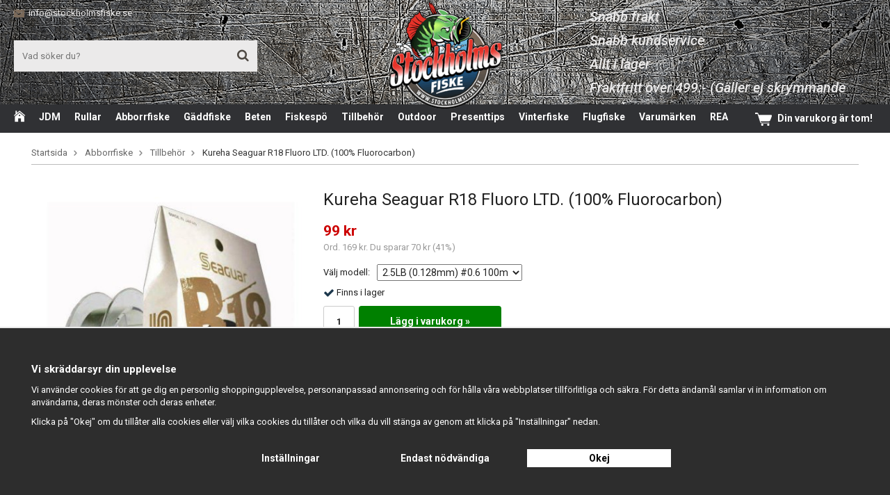

--- FILE ---
content_type: text/html; charset=UTF-8
request_url: https://stockholmsfiske.se/abborrfiske/tillbehor/kureha-seaguar-r18-fluoro-ltd-100-fluorocarbon/
body_size: 15744
content:
<!doctype html>
<html lang="sv">
<head>
	<meta http-equiv="content-type" content="text/html; charset=utf-8">

	<title>Kureha Seaguar R18 Fluoro LTD. (100% Fluorocarbon) - Tillbehör - Abborrfiske - Stockholmsfiske.se</title>

	<meta name="description" content="Kureha var det första företaget att utveckla fluorocarbon på marknaden och är fortfarande den enda polymertillverkaren av fluorocarbonlinor i Japan. Seaguar linor är gjorda av det mest avancerade polymermaterialet på marknaden direkt från">
	<meta name="keywords" content="">
	<meta name="robots" content="index, follow">
	<meta name="viewport" content="width=device-width, initial-scale=1, maximum-scale=1">
	<!-- WIKINGGRUPPEN 7.0.7 -->

	<link rel="shortcut icon" href="/favicon2.png">
	<link href='//fonts.googleapis.com/css?family=Roboto:400,700,400italic,300italic,300,500,500italic,700italic' rel='stylesheet' type='text/css'>
	<link rel="stylesheet" href="/frontend/view_desktop/css/compiled238.css">
<link rel="canonical" href="https://stockholmsfiske.se/abborrfiske/tillbehor/kureha-seaguar-r18-fluoro-ltd-100-fluorocarbon/">
<script>
			window.dataLayer = window.dataLayer || [];
			function gtag(){dataLayer.push(arguments);}

			gtag('consent', 'default', {
				'ad_storage': 'denied',
				'analytics_storage': 'denied',
				'ad_user_data': 'denied',
				'ad_personalization': 'denied'
			});

			window.updateGoogleConsents = (function () {
				let consents = {};
				let timeout;
				const addConsents = (function() {
					let executed = false;
					return function() {
						if (!executed) {
							executed = true;
							gtag('consent', 'update', consents);
							delete window.updateGoogleConsents;
						}
					}
				})();

				return function (obj) {
					consents = { ...consents, ...obj };
					clearTimeout(timeout);
					setTimeout(addConsents, 25);
				}
			})();
		</script><script>
			document.addEventListener('DOMContentLoaded', function(){
				$(document).on('acceptCookies2', function() {
					$('body').append(atob('PHNjcmlwdD51cGRhdGVHb29nbGVDb25zZW50cyh7ICdhZF9zdG9yYWdlJzogJ2dyYW50ZWQnIH0pOzwvc2NyaXB0Pg=='));
				});
			});
			</script><script>
			document.addEventListener('DOMContentLoaded', function(){
				$(document).on('acceptCookies1', function() {
					$('body').append(atob('PHNjcmlwdD51cGRhdGVHb29nbGVDb25zZW50cyh7ICdhbmFseXRpY3Nfc3RvcmFnZSc6ICdncmFudGVkJyB9KTs8L3NjcmlwdD4='));
				});
			});
			</script><script>
			document.addEventListener('DOMContentLoaded', function(){
				$(document).on('acceptCookies1', function() {
					$('body').append(atob('PHNjcmlwdD51cGRhdGVHb29nbGVDb25zZW50cyh7ICdhZF91c2VyX2RhdGEnOiAnZ3JhbnRlZCcgfSk7PC9zY3JpcHQ+'));
				});
			});
			</script><script>
			document.addEventListener('DOMContentLoaded', function(){
				$(document).on('acceptCookies1', function() {
					$('body').append(atob('PHNjcmlwdD51cGRhdGVHb29nbGVDb25zZW50cyh7ICdhZF9wZXJzb25hbGl6YXRpb24nOiAnZ3JhbnRlZCcgfSk7PC9zY3JpcHQ+'));
				});
			});
			</script><script>
			document.addEventListener('DOMContentLoaded', function(){
				$(document).on('denyCookies2', function() {
					$('body').append(atob('PHNjcmlwdD51cGRhdGVHb29nbGVDb25zZW50cyh7ICdhZF9zdG9yYWdlJzogJ2RlbmllZCcgfSk7PC9zY3JpcHQ+'));
				});
			});
			</script><script>
			document.addEventListener('DOMContentLoaded', function(){
				$(document).on('denyCookies1', function() {
					$('body').append(atob('PHNjcmlwdD51cGRhdGVHb29nbGVDb25zZW50cyh7ICdhbmFseXRpY3Nfc3RvcmFnZSc6ICdkZW5pZWQnIH0pOzwvc2NyaXB0Pg=='));
				});
			});
			</script><script>
			document.addEventListener('DOMContentLoaded', function(){
				$(document).on('denyCookies1', function() {
					$('body').append(atob('PHNjcmlwdD51cGRhdGVHb29nbGVDb25zZW50cyh7ICdhZF91c2VyX2RhdGEnOiAnZGVuaWVkJyB9KTs8L3NjcmlwdD4='));
				});
			});
			</script><script>
			document.addEventListener('DOMContentLoaded', function(){
				$(document).on('denyCookies1', function() {
					$('body').append(atob('PHNjcmlwdD51cGRhdGVHb29nbGVDb25zZW50cyh7ICdhZF9wZXJzb25hbGl6YXRpb24nOiAnZGVuaWVkJyB9KTs8L3NjcmlwdD4='));
				});
			});
			</script><script async src="https://www.googletagmanager.com/gtag/js?id=UA-21585694-1"></script>
			<script>window.dataLayer = window.dataLayer || [];
			function gtag(){dataLayer.push(arguments);}
			gtag("js", new Date());
			gtag("config", "UA-21585694-1", {"currency":"SEK"});gtag("event", "view_item", {"items":{"id":"4901422760151","name":"Kureha Seaguar R18 Fluoro LTD. (100% Fluorocarbon)","brand":"Seaguar","category":"abborrfiske\/tillbehor","price":99}}); </script><script>
			if (typeof dataLayer == 'undefined') {var dataLayer = [];}
		    if (typeof gtag === 'undefined') {
		        function gtag() {
		            dataLayer.push(arguments)
		        }
		    }gtag('set', 'url_passthrough', true);gtag('set', 'ads_data_redaction', true);dataLayer.push({"ecommerce":{"currencyCode":"SEK","detail":{"products":[{"name":"Kureha Seaguar R18 Fluoro LTD. (100% Fluorocarbon)","id":"4901422760151","price":99,"category":"abborrfiske\/tillbehor"}]}}}); dataLayer.push({"event":"fireRemarketing","remarketing_params":{"ecomm_prodid":"4901422760151","ecomm_category":"abborrfiske\/tillbehor","ecomm_totalvalue":99,"isSaleItem":true,"ecomm_pagetype":"product"}}); (function(w,d,s,l,i){w[l]=w[l]||[];w[l].push({'gtm.start':
			new Date().getTime(),event:'gtm.js'});var f=d.getElementsByTagName(s)[0],
			j=d.createElement(s),dl=l!='dataLayer'?'&l='+l:'';j.async=true;j.src=
			'//www.googletagmanager.com/gtm.js?id='+i+dl;f.parentNode.insertBefore(j,f);
			})(window,document,'script','dataLayer','GTM-WGVVGGV')
			</script><meta name="google-site-verification" content="j-rNBT-uDtao70caE3UQbvsyjACy258uiE_-0DEB3ZM" />

<!-- Google Tag Manager -->
<script>/*(function(w,d,s,l,i){w[l]=w[l]||[];w[l].push({'gtm.start':
new Date().getTime(),event:'gtm.js'});var f=d.getElementsByTagName(s)[0],
j=d.createElement(s),dl=l!='dataLayer'?'&l='+l:'';j.async=true;j.src=
'https://www.googletagmanager.com/gtm.js?id='+i+dl;f.parentNode.insertBefore(j,f);
})(window,document,'script','dataLayer','GTM-WGVVGGV');*/</script>
<!-- End Google Tag Manager -->
<link rel="stylesheet" type="text/css" href="/js/jquery.fancybox-2.15/jquery.fancybox.css" media="screen">	
	</head>
	<body itemscope itemtype="http://schema.org/WebPage"><div id="fb-root"></div><div class="l-header-holder clearfix">
	<div class="l-header clearfix">
		<div class="l-header__left">
			<div class="l-header__left__top">
				<ul>
	<li><img alt="" src="/userfiles/images/envelope.png" style="width: 15px; height: 11px;">&nbsp;&nbsp;<a href="/cdn-cgi/l/email-protection#523b3c343d1221263d31393a3d3e3f21343b2139377c2137"><span class="__cf_email__" data-cfemail="c5acaba3aa85b6b1aaa6aeadaaa9a8b6a3acb6aea0ebb6a0">[email&#160;protected]</span></a></li>
</ul>

			</div>
			<div class="l-header__left__bottom"><form method="get" action="/search/" class="site-search">
						<input type="hidden" name="lang" value="sv"><input type="search" name="q" class="neutral-btn site-search__input  js-autocomplete-input" placeholder="Vad söker du?"><button type="submit" class="neutral-btn site-search__btn"><i class="wgr-icon icon-search"></i></button>
				</form>
			</div>
		</div>
		<div class="l-header__right">
			<div class="l-header__right__inner">
				<ul>
	<li>Snabb frakt</li>
	<li>Snabb kundservice</li>
	<li>Allt i lager</li>
	<li>Fraktfritt &ouml;ver 499:- (G&auml;ller ej skrymmande varor)</li>
</ul>

			</div>
		</div>
		<div class="l-header__middle">
			<a class="site-logo" href="/">
				<img src="/frontend/view_desktop/design/logo_sv.png" alt="Stockholms Fiske &amp; Fritid AB">
			</a>
		</div></div>
</div>
<div class="l-menubar-holder clearfix">
	<div class="l-menubar clearfix"><ul class="nav site-nav mega-menu" itemscope itemtype="http://schema.org/SiteNavigationElement"><li class="site-nav__home"><a href="/" title="Tillbaka till startsidan" itemprop="url"><i class="wgr-icon icon-home"></i></a></li><li class="has-dropdown"><a href="/jdm/" itemprop="url">JDM<i class="wgr-icon icon-arrow-down5"></i></a><ul class="dropdown"><li ><a href="/jdm/rullar/" itemprop="url">Rullar</a></li><li ><a href="/jdm/fiskespon/" itemprop="url">Fiskespön</a><ul ><li ><a href="/jdm/fiskespon/spinnspon/" itemprop="url">Spinnspön</a></li><li ><a href="/jdm/fiskespon/haspelspon/" itemprop="url">Haspelspön</a></li></ul></li><li ><a href="/jdm/jiggar/" itemprop="url">Jiggar</a></li><li ><a href="/jdm/hardbeten/" itemprop="url">Hårdbeten</a></li><li ><a href="/jdm/linor/" itemprop="url">Linor</a><ul ><li ><a href="/jdm/linor/flatlina/" itemprop="url">Flätlina</a></li><li ><a href="/jdm/linor/nylonlinor/" itemprop="url">Nylonlinor</a></li><li ><a href="/jdm/linor/fluorocarbonlinor/" itemprop="url">Fluorocarbonlinor</a></li></ul></li><li ><a href="/jdm/tillbehor/" itemprop="url">Tillbehör</a></li></ul></li><li class="has-dropdown"><a href="/rullar/" itemprop="url">Rullar<i class="wgr-icon icon-arrow-down5"></i></a><ul class="dropdown"><li ><a href="/rullar/haspelrullar/" itemprop="url">Haspelrullar</a></li><li ><a href="/rullar/multirullar-spinnrullar/" itemprop="url">Multirullar/Spinnrullar</a></li></ul></li><li class="has-dropdown"><a href="/abborrfiske/" itemprop="url">Abborrfiske<i class="wgr-icon icon-arrow-down5"></i></a><ul class="dropdown"><li ><a href="/abborrfiske/rullar/" itemprop="url">Rullar</a><ul ><li ><a href="/abborrfiske/rullar/haspelrullar/" itemprop="url">Haspelrullar</a></li><li ><a href="/abborrfiske/rullar/multirullar/" itemprop="url">Multirullar</a></li></ul></li><li ><a href="/abborrfiske/spon/" itemprop="url">Spön</a><ul ><li ><a href="/abborrfiske/spon/spinnspon/" itemprop="url">Spinnspön</a></li><li ><a href="/abborrfiske/spon/haspelspon/" itemprop="url">Haspelspön</a></li></ul></li><li ><a href="/abborrfiske/jiggar/" itemprop="url">Jiggar</a></li><li ><a href="/abborrfiske/jiggskallar-vikter/" itemprop="url">Jiggskallar/Vikter</a></li><li ><a href="/abborrfiske/hardbeten/" itemprop="url">Hårdbeten</a></li><li ><a href="/abborrfiske/tillbehor/" itemprop="url">Tillbehör</a></li></ul></li><li class="has-dropdown"><a href="/gaddfiske/" itemprop="url">Gäddfiske<i class="wgr-icon icon-arrow-down5"></i></a><ul class="dropdown"><li ><a href="/gaddfiske/haspelspon/" itemprop="url">Haspelspön</a></li><li ><a href="/gaddfiske/spinnspon/" itemprop="url">Spinnspön</a></li><li ><a href="/gaddfiske/jiggar/" itemprop="url">Jiggar</a></li><li ><a href="/gaddfiske/beten/" itemprop="url">Beten</a></li></ul></li><li class="has-dropdown"><a href="/beten/" itemprop="url">Beten<i class="wgr-icon icon-arrow-down5"></i></a><ul class="dropdown"><li ><a href="/beten/jigg/" itemprop="url">Jigg</a></li><li ><a href="/beten/hardbeten/" itemprop="url">Hårdbeten</a></li><li ><a href="/beten/tailbeten/" itemprop="url">Tailbeten</a></li><li ><a href="/beten/jerkbaits/" itemprop="url">Jerkbaits</a></li><li ><a href="/beten/ytbeten/" itemprop="url">Ytbeten</a></li><li ><a href="/beten/havsfiske/" itemprop="url">Havsfiske</a></li><li ><a href="/beten/skeddrag/" itemprop="url">Skeddrag</a></li><li ><a href="/beten/spinnare/" itemprop="url">Spinnare</a></li><li ><a href="/beten/spinnerbait/" itemprop="url">Spinnerbait</a></li><li ><a href="/beten/blanken/" itemprop="url">Blänken</a></li></ul></li><li class="has-dropdown"><a href="/fiskespo/" itemprop="url">Fiskespö<i class="wgr-icon icon-arrow-down5"></i></a><ul class="dropdown"><li ><a href="/fiskespo/fiskeset-combos/" itemprop="url">Fiskeset / Combos</a></li><li ><a href="/fiskespo/havsfiskespon/" itemprop="url">Havsfiskespön</a></li><li ><a href="/fiskespo/haspelspon/" itemprop="url">Haspelspön</a></li><li ><a href="/fiskespo/spinnspon/" itemprop="url">Spinnspön</a></li></ul></li><li class="has-dropdown"><a href="/tillbehor/" itemprop="url">Tillbehör<i class="wgr-icon icon-arrow-down5"></i></a><ul class="dropdown"><li ><a href="/tillbehor/askar-boxar-vaskor/" itemprop="url">Askar/Boxar/Väskor</a></li><li ><a href="/tillbehor/jigghuvud-krokar/" itemprop="url">Jigghuvud / Krokar</a></li><li ><a href="/tillbehor/beteslas-lekande-fjaderringar/" itemprop="url">Beteslås / Lekande / Fjäderringar</a></li><li ><a href="/tillbehor/ficklampa-pannlampa/" itemprop="url">Ficklampa / pannlampa</a></li><li ><a href="/tillbehor/havar/" itemprop="url">Håvar</a></li><li ><a href="/tillbehor/fiskelinor/" itemprop="url">Fiskelinor</a></li><li ><a href="/tillbehor/mete/" itemprop="url">Mete</a></li><li ><a href="/tillbehor/myggmedel/" itemprop="url">Myggmedel</a></li><li ><a href="/tillbehor/solglasogon/" itemprop="url">Solglasögon</a></li><li ><a href="/tillbehor/spohallare/" itemprop="url">Spöhållare</a></li><li ><a href="/tillbehor/sanke/" itemprop="url">Sänke</a></li><li ><a href="/tillbehor/tafs-stinger-tafsmaterial/" itemprop="url">Tafs/Stinger/Tafsmaterial</a></li><li ><a href="/tillbehor/elektronik/" itemprop="url">Elektronik</a></li><li ><a href="/tillbehor/trolling-tillbehor/" itemprop="url">Trolling tillbehör</a></li><li ><a href="/tillbehor/verktyg/" itemprop="url">Verktyg</a></li><li ><a href="/tillbehor/vag/" itemprop="url">Våg</a></li></ul></li><li class="has-dropdown"><a href="/outdoor/" itemprop="url">Outdoor<i class="wgr-icon icon-arrow-down5"></i></a><ul class="dropdown"><li ><a href="/outdoor/klader-skor/" itemprop="url">Kläder & Skor</a><ul ><li ><a href="/outdoor/klader-skor/barnklader-barnskor/" itemprop="url">Barnkläder & Barnskor</a></li><li ><a href="/outdoor/klader-skor/handskar-vantar/" itemprop="url">Handskar & Vantar</a></li><li ><a href="/outdoor/klader-skor/mossor-kepsar/" itemprop="url">Mössor & Kepsar</a></li><li ><a href="/outdoor/klader-skor/skor-stovlar/" itemprop="url">Skor & Stövlar</a></li><li ><a href="/outdoor/klader-skor/strumpor-underklader/" itemprop="url">Strumpor & Underkläder</a></li><li ><a href="/outdoor/klader-skor/understall/" itemprop="url">Underställ</a></li></ul></li><li ><a href="/outdoor/friluftsliv-uteliv/" itemprop="url">Friluftsliv & Uteliv</a></li><li ><a href="/outdoor/kylvaskor/" itemprop="url">Kylväskor</a></li><li ><a href="/outdoor/jakt/" itemprop="url">Jakt</a></li></ul></li><li ><a href="/presenttips/" itemprop="url">Presenttips</a></li><li ><a href="/vinterfiske/" itemprop="url">Vinterfiske</a></li><li ><a href="/flugfiske/" itemprop="url">Flugfiske</a></li><li class="has-dropdown"><a href="/varumarken/" itemprop="url">Varumärken<i class="wgr-icon icon-arrow-down5"></i></a><ul class="dropdown"><li ><a href="/varumarken/megabass/" itemprop="url">Megabass</a></li><li ><a href="/varumarken/duo-international/" itemprop="url">Duo International</a></li><li ><a href="/varumarken/geecrack/" itemprop="url">Geecrack</a></li><li ><a href="/varumarken/gan-craft/" itemprop="url">Gan Craft</a></li><li ><a href="/varumarken/shimano/" itemprop="url">Shimano</a></li><li ><a href="/varumarken/daiwa/" itemprop="url">Daiwa</a></li><li ><a href="/varumarken/zenaq/" itemprop="url">Zenaq</a></li><li ><a href="/varumarken/noike/" itemprop="url">Noike</a></li><li ><a href="/varumarken/ygk/" itemprop="url">Ygk</a></li><li ><a href="/varumarken/sunline/" itemprop="url">Sunline</a></li><li ><a href="/varumarken/seaguar/" itemprop="url">Seaguar</a></li><li ><a href="/varumarken/abu-garcia/" itemprop="url">Abu Garcia</a></li><li ><a href="/varumarken/illex/" itemprop="url">Illex</a></li><li ><a href="/varumarken/gunki/" itemprop="url">Gunki</a></li><li ><a href="/varumarken/savage-gear/" itemprop="url">Savage Gear</a></li><li ><a href="/varumarken/mukai/" itemprop="url">Mukai</a></li><li ><a href="/varumarken/x-zone-lures/" itemprop="url">X-Zone Lures</a></li><li ><a href="/varumarken/deps/" itemprop="url">Deps</a></li><li ><a href="/varumarken/d-a-m/" itemprop="url">D-a-m</a></li><li ><a href="/varumarken/bite-of-bleak/" itemprop="url">Bite Of Bleak</a></li><li ><a href="/varumarken/lurefans/" itemprop="url">Lurefans</a></li><li ><a href="/varumarken/strike-king/" itemprop="url">Strike King</a></li><li ><a href="/varumarken/fox-rage/" itemprop="url">Fox Rage</a></li><li ><a href="/varumarken/gloomis/" itemprop="url">G.Loomis</a></li><li ><a href="/varumarken/lemigo/" itemprop="url">Lemigo</a></li><li ><a href="/varumarken/meiho/" itemprop="url">Meiho</a></li><li ><a href="/varumarken/decoy/" itemprop="url">Decoy</a></li><li ><a href="/varumarken/keitech/" itemprop="url">Keitech</a></li><li ><a href="/varumarken/reins/" itemprop="url">Reins</a></li><li ><a href="/varumarken/zappu/" itemprop="url">Zappu</a></li><li ><a href="/varumarken/ryugi-japan/" itemprop="url">Ryugi Japan</a></li><li ><a href="/varumarken/strike-pro/" itemprop="url">Strike Pro</a></li><li ><a href="/varumarken/lucky-john/" itemprop="url">Lucky John</a></li><li ><a href="/varumarken/stanley/" itemprop="url">Stanley</a></li><li ><a href="/varumarken/costa/" itemprop="url">Costa</a></li><li ><a href="/varumarken/life-wear/" itemprop="url">Life Wear®</a></li><li ><a href="/varumarken/wiges/" itemprop="url">Wiges</a></li><li ><a href="/varumarken/igloo/" itemprop="url">Igloo</a></li><li ><a href="/varumarken/berkley/" itemprop="url">Berkley</a></li><li ><a href="/varumarken/darts/" itemprop="url">Darts</a></li><li ><a href="/varumarken/plano/" itemprop="url">Plano</a></li><li ><a href="/varumarken/vision-flyfishing/" itemprop="url">Vision Flyfishing</a></li><li ><a href="/varumarken/okuma/" itemprop="url">Okuma</a></li><li ><a href="/varumarken/svartzonker/" itemprop="url">Svartzonker</a></li><li ><a href="/varumarken/shakespeare/" itemprop="url">Shakespeare</a></li><li ><a href="/varumarken/osp/" itemprop="url">Osp</a></li><li ><a href="/varumarken/bait-breath/" itemprop="url">Bait Breath</a></li><li ><a href="/varumarken/kolmax/" itemprop="url">Kolmax</a></li><li ><a href="/varumarken/z-man/" itemprop="url">Z-Man</a></li><li ><a href="/varumarken/hideup/" itemprop="url">Hideup</a></li><li ><a href="/varumarken/raid-japan/" itemprop="url">Raid Japan</a></li></ul></li><li><a href="/campaigns/" itemprop="url">REA</a></li></ul><div id="topcart-holder">
					<div id="topcart-area"><img src="/frontend/view_desktop/design/topcart_cartsymbol.png" class="topcart-icon" alt="Cart">Din varukorg är tom!<div id="topcart-hoverarea"></div></div>
				  </div>
			  <div id="popcart"></div></div>
</div><div class="l-holder clearfix"><div class="l-mobile-header"><button class="neutral-btn mini-menu"><i class="wgr-icon icon-list2"></i></button>			<button class="neutral-btn mini-search"><i class="wgr-icon icon-search"></i></button>
			<a href="/"><img src="/frontend/view_desktop/design/logo_sv.png" class="mini-site-logo" alt="Stockholms Fiske &amp; Fritid AB"></a><button class="neutral-btn mini-cart" onclick="goToURL('/checkout/')"><div class="mini-cart-inner"><i class="wgr-icon icon-cart topcart-icon"></i></div></button></div><div class="l-content clearfix">
		<div class="l-sidebar-primary" itemscope itemtype="http://schema.org/WPSideBar"><div itemscope itemtype="http://schema.org/SiteNavigationElement">
			<form class="lang-changer" name="valutaval" action="javascript:void(0)"><select class="wipe" name="valuta" onchange="setCurrency(this.options[this.selectedIndex].text)"><option>DKK</option><option>EUR</option><option selected>SEK</option></select></form><br></div><div class="module module-darkbg">
		<h5 class="module__heading module-h-darkbg">Produkter</h5>
		<div class="module__body" itemscope itemtype="http://schema.org/SiteNavigationElement"><ul class="listmenu listmenu-0"><li>
					<a href="/jdm/" title="JDM" itemprop="url">JDM<i class="menu-node js-menu-node wgr-icon icon-arrow-right5" data-arrows="icon-arrow-down5 icon-arrow-right5"></i></a><ul class="listmenu listmenu-1"><li>
					<a href="/jdm/rullar/" title="Rullar" itemprop="url">Rullar</a></li><li>
					<a href="/jdm/fiskespon/" title="Fiskespön" itemprop="url">Fiskespön<i class="menu-node js-menu-node wgr-icon icon-arrow-right5" data-arrows="icon-arrow-down5 icon-arrow-right5"></i></a><ul class="listmenu listmenu-2"><li>
					<a href="/jdm/fiskespon/spinnspon/" title="Spinnspön" itemprop="url">Spinnspön</a></li><li>
					<a href="/jdm/fiskespon/haspelspon/" title="Haspelspön" itemprop="url">Haspelspön</a></li></ul></li><li>
					<a href="/jdm/jiggar/" title="Jiggar" itemprop="url">Jiggar</a></li><li>
					<a href="/jdm/hardbeten/" title="Hårdbeten" itemprop="url">Hårdbeten</a></li><li>
					<a href="/jdm/linor/" title="Linor" itemprop="url">Linor<i class="menu-node js-menu-node wgr-icon icon-arrow-right5" data-arrows="icon-arrow-down5 icon-arrow-right5"></i></a><ul class="listmenu listmenu-2"><li>
					<a href="/jdm/linor/flatlina/" title="Flätlina" itemprop="url">Flätlina</a></li><li>
					<a href="/jdm/linor/nylonlinor/" title="Nylonlinor" itemprop="url">Nylonlinor</a></li><li>
					<a href="/jdm/linor/fluorocarbonlinor/" title="Fluorocarbonlinor" itemprop="url">Fluorocarbonlinor</a></li></ul></li><li>
					<a href="/jdm/tillbehor/" title="Tillbehör" itemprop="url">Tillbehör</a></li></ul></li><li>
					<a href="/rullar/" title="Rullar" itemprop="url">Rullar<i class="menu-node js-menu-node wgr-icon icon-arrow-right5" data-arrows="icon-arrow-down5 icon-arrow-right5"></i></a><ul class="listmenu listmenu-1"><li>
					<a href="/rullar/haspelrullar/" title="Haspelrullar" itemprop="url">Haspelrullar</a></li><li>
					<a href="/rullar/multirullar-spinnrullar/" title="Multirullar/Spinnrullar" itemprop="url">Multirullar/Spinnrullar</a></li></ul></li><li class="is-listmenu-opened">
					<a class="selected" href="/abborrfiske/" title="Abborrfiske" itemprop="url">Abborrfiske<i class="menu-node js-menu-node wgr-icon icon-arrow-down5" data-arrows="icon-arrow-down5 icon-arrow-right5"></i></a><ul class="listmenu listmenu-1"><li>
					<a href="/abborrfiske/rullar/" title="Rullar" itemprop="url">Rullar<i class="menu-node js-menu-node wgr-icon icon-arrow-right5" data-arrows="icon-arrow-down5 icon-arrow-right5"></i></a><ul class="listmenu listmenu-2"><li>
					<a href="/abborrfiske/rullar/haspelrullar/" title="Haspelrullar" itemprop="url">Haspelrullar</a></li><li>
					<a href="/abborrfiske/rullar/multirullar/" title="Multirullar" itemprop="url">Multirullar</a></li></ul></li><li>
					<a href="/abborrfiske/spon/" title="Spön" itemprop="url">Spön<i class="menu-node js-menu-node wgr-icon icon-arrow-right5" data-arrows="icon-arrow-down5 icon-arrow-right5"></i></a><ul class="listmenu listmenu-2"><li>
					<a href="/abborrfiske/spon/spinnspon/" title="Spinnspön" itemprop="url">Spinnspön</a></li><li>
					<a href="/abborrfiske/spon/haspelspon/" title="Haspelspön" itemprop="url">Haspelspön</a></li></ul></li><li>
					<a href="/abborrfiske/jiggar/" title="Jiggar" itemprop="url">Jiggar</a></li><li>
					<a href="/abborrfiske/jiggskallar-vikter/" title="Jiggskallar/Vikter" itemprop="url">Jiggskallar/Vikter</a></li><li>
					<a href="/abborrfiske/hardbeten/" title="Hårdbeten" itemprop="url">Hårdbeten</a></li><li class="is-listmenu-opened">
					<a class="selected" href="/abborrfiske/tillbehor/" title="Tillbehör" itemprop="url">Tillbehör</a></li></ul></li><li>
					<a href="/gaddfiske/" title="Gäddfiske" itemprop="url">Gäddfiske<i class="menu-node js-menu-node wgr-icon icon-arrow-right5" data-arrows="icon-arrow-down5 icon-arrow-right5"></i></a><ul class="listmenu listmenu-1"><li>
					<a href="/gaddfiske/haspelspon/" title="Haspelspön" itemprop="url">Haspelspön</a></li><li>
					<a href="/gaddfiske/spinnspon/" title="Spinnspön" itemprop="url">Spinnspön</a></li><li>
					<a href="/gaddfiske/jiggar/" title="Jiggar" itemprop="url">Jiggar</a></li><li>
					<a href="/gaddfiske/beten/" title="Beten" itemprop="url">Beten</a></li></ul></li><li>
					<a href="/beten/" title="Beten" itemprop="url">Beten<i class="menu-node js-menu-node wgr-icon icon-arrow-right5" data-arrows="icon-arrow-down5 icon-arrow-right5"></i></a><ul class="listmenu listmenu-1"><li>
					<a href="/beten/jigg/" title="Jigg" itemprop="url">Jigg</a></li><li>
					<a href="/beten/hardbeten/" title="Hårdbeten" itemprop="url">Hårdbeten</a></li><li>
					<a href="/beten/tailbeten/" title="Tailbeten" itemprop="url">Tailbeten</a></li><li>
					<a href="/beten/jerkbaits/" title="Jerkbaits" itemprop="url">Jerkbaits</a></li><li>
					<a href="/beten/ytbeten/" title="Ytbeten" itemprop="url">Ytbeten</a></li><li>
					<a href="/beten/havsfiske/" title="Havsfiske" itemprop="url">Havsfiske</a></li><li>
					<a href="/beten/skeddrag/" title="Skeddrag" itemprop="url">Skeddrag</a></li><li>
					<a href="/beten/spinnare/" title="Spinnare" itemprop="url">Spinnare</a></li><li>
					<a href="/beten/spinnerbait/" title="Spinnerbait" itemprop="url">Spinnerbait</a></li><li>
					<a href="/beten/blanken/" title="Blänken" itemprop="url">Blänken</a></li></ul></li><li>
					<a href="/fiskespo/" title="Fiskespö" itemprop="url">Fiskespö<i class="menu-node js-menu-node wgr-icon icon-arrow-right5" data-arrows="icon-arrow-down5 icon-arrow-right5"></i></a><ul class="listmenu listmenu-1"><li>
					<a href="/fiskespo/fiskeset-combos/" title="Fiskeset / Combos" itemprop="url">Fiskeset / Combos</a></li><li>
					<a href="/fiskespo/havsfiskespon/" title="Havsfiskespön" itemprop="url">Havsfiskespön</a></li><li>
					<a href="/fiskespo/haspelspon/" title="Haspelspön" itemprop="url">Haspelspön</a></li><li>
					<a href="/fiskespo/spinnspon/" title="Spinnspön" itemprop="url">Spinnspön</a></li></ul></li><li>
					<a href="/tillbehor/" title="Tillbehör" itemprop="url">Tillbehör<i class="menu-node js-menu-node wgr-icon icon-arrow-right5" data-arrows="icon-arrow-down5 icon-arrow-right5"></i></a><ul class="listmenu listmenu-1"><li>
					<a href="/tillbehor/askar-boxar-vaskor/" title="Askar/Boxar/Väskor" itemprop="url">Askar/Boxar/Väskor</a></li><li>
					<a href="/tillbehor/jigghuvud-krokar/" title="Jigghuvud / Krokar" itemprop="url">Jigghuvud / Krokar</a></li><li>
					<a href="/tillbehor/beteslas-lekande-fjaderringar/" title="Beteslås / Lekande / Fjäderringar" itemprop="url">Beteslås / Lekande / Fjäderringar</a></li><li>
					<a href="/tillbehor/ficklampa-pannlampa/" title="Ficklampa / pannlampa" itemprop="url">Ficklampa / pannlampa</a></li><li>
					<a href="/tillbehor/havar/" title="Håvar" itemprop="url">Håvar</a></li><li>
					<a href="/tillbehor/fiskelinor/" title="Fiskelinor" itemprop="url">Fiskelinor</a></li><li>
					<a href="/tillbehor/mete/" title="Mete" itemprop="url">Mete</a></li><li>
					<a href="/tillbehor/myggmedel/" title="Myggmedel" itemprop="url">Myggmedel</a></li><li>
					<a href="/tillbehor/solglasogon/" title="Solglasögon" itemprop="url">Solglasögon</a></li><li>
					<a href="/tillbehor/spohallare/" title="Spöhållare" itemprop="url">Spöhållare</a></li><li>
					<a href="/tillbehor/sanke/" title="Sänke" itemprop="url">Sänke</a></li><li>
					<a href="/tillbehor/tafs-stinger-tafsmaterial/" title="Tafs/Stinger/Tafsmaterial" itemprop="url">Tafs/Stinger/Tafsmaterial</a></li><li>
					<a href="/tillbehor/elektronik/" title="Elektronik" itemprop="url">Elektronik</a></li><li>
					<a href="/tillbehor/trolling-tillbehor/" title="Trolling tillbehör" itemprop="url">Trolling tillbehör</a></li><li>
					<a href="/tillbehor/verktyg/" title="Verktyg" itemprop="url">Verktyg</a></li><li>
					<a href="/tillbehor/vag/" title="Våg" itemprop="url">Våg</a></li></ul></li><li>
					<a href="/outdoor/" title="Outdoor" itemprop="url">Outdoor<i class="menu-node js-menu-node wgr-icon icon-arrow-right5" data-arrows="icon-arrow-down5 icon-arrow-right5"></i></a><ul class="listmenu listmenu-1"><li>
					<a href="/outdoor/klader-skor/" title="Kläder &amp; Skor" itemprop="url">Kläder & Skor<i class="menu-node js-menu-node wgr-icon icon-arrow-right5" data-arrows="icon-arrow-down5 icon-arrow-right5"></i></a><ul class="listmenu listmenu-2"><li>
					<a href="/outdoor/klader-skor/barnklader-barnskor/" title="Barnkläder &amp; Barnskor" itemprop="url">Barnkläder & Barnskor</a></li><li>
					<a href="/outdoor/klader-skor/handskar-vantar/" title="Handskar &amp; Vantar" itemprop="url">Handskar & Vantar</a></li><li>
					<a href="/outdoor/klader-skor/mossor-kepsar/" title="Mössor &amp; Kepsar" itemprop="url">Mössor & Kepsar</a></li><li>
					<a href="/outdoor/klader-skor/skor-stovlar/" title="Skor &amp; Stövlar" itemprop="url">Skor & Stövlar</a></li><li>
					<a href="/outdoor/klader-skor/strumpor-underklader/" title="Strumpor &amp; Underkläder" itemprop="url">Strumpor & Underkläder</a></li><li>
					<a href="/outdoor/klader-skor/understall/" title="Underställ" itemprop="url">Underställ</a></li></ul></li><li>
					<a href="/outdoor/friluftsliv-uteliv/" title="Friluftsliv &amp; Uteliv" itemprop="url">Friluftsliv & Uteliv</a></li><li>
					<a href="/outdoor/kylvaskor/" title="Kylväskor" itemprop="url">Kylväskor</a></li><li>
					<a href="/outdoor/jakt/" title="Jakt" itemprop="url">Jakt</a></li></ul></li><li>
					<a href="/presenttips/" title="Presenttips" itemprop="url">Presenttips</a></li><li>
					<a href="/vinterfiske/" title="Vinterfiske" itemprop="url">Vinterfiske</a></li><li>
					<a href="/flugfiske/" title="Flugfiske" itemprop="url">Flugfiske</a></li><li>
					<a href="/varumarken/" title="Varumärken" itemprop="url">Varumärken<i class="menu-node js-menu-node wgr-icon icon-arrow-right5" data-arrows="icon-arrow-down5 icon-arrow-right5"></i></a><ul class="listmenu listmenu-1"><li>
					<a href="/varumarken/megabass/" title="Megabass" itemprop="url">Megabass</a></li><li>
					<a href="/varumarken/duo-international/" title="Duo International" itemprop="url">Duo International</a></li><li>
					<a href="/varumarken/geecrack/" title="Geecrack" itemprop="url">Geecrack</a></li><li>
					<a href="/varumarken/gan-craft/" title="Gan Craft" itemprop="url">Gan Craft</a></li><li>
					<a href="/varumarken/shimano/" title="Shimano" itemprop="url">Shimano</a></li><li>
					<a href="/varumarken/daiwa/" title="Daiwa" itemprop="url">Daiwa</a></li><li>
					<a href="/varumarken/zenaq/" title="Zenaq" itemprop="url">Zenaq</a></li><li>
					<a href="/varumarken/noike/" title="Noike" itemprop="url">Noike</a></li><li>
					<a href="/varumarken/ygk/" title="Ygk" itemprop="url">Ygk</a></li><li>
					<a href="/varumarken/sunline/" title="Sunline" itemprop="url">Sunline</a></li><li>
					<a href="/varumarken/seaguar/" title="Seaguar" itemprop="url">Seaguar</a></li><li>
					<a href="/varumarken/abu-garcia/" title="Abu Garcia" itemprop="url">Abu Garcia</a></li><li>
					<a href="/varumarken/illex/" title="Illex" itemprop="url">Illex</a></li><li>
					<a href="/varumarken/gunki/" title="Gunki" itemprop="url">Gunki</a></li><li>
					<a href="/varumarken/savage-gear/" title="Savage Gear" itemprop="url">Savage Gear</a></li><li>
					<a href="/varumarken/mukai/" title="Mukai" itemprop="url">Mukai</a></li><li>
					<a href="/varumarken/x-zone-lures/" title="X-Zone Lures" itemprop="url">X-Zone Lures</a></li><li>
					<a href="/varumarken/deps/" title="Deps" itemprop="url">Deps</a></li><li>
					<a href="/varumarken/d-a-m/" title="D-a-m" itemprop="url">D-a-m</a></li><li>
					<a href="/varumarken/bite-of-bleak/" title="Bite Of Bleak" itemprop="url">Bite Of Bleak</a></li><li>
					<a href="/varumarken/lurefans/" title="Lurefans" itemprop="url">Lurefans</a></li><li>
					<a href="/varumarken/strike-king/" title="Strike King" itemprop="url">Strike King</a></li><li>
					<a href="/varumarken/fox-rage/" title="Fox Rage" itemprop="url">Fox Rage</a></li><li>
					<a href="/varumarken/gloomis/" title="G.Loomis" itemprop="url">G.Loomis</a></li><li>
					<a href="/varumarken/lemigo/" title="Lemigo" itemprop="url">Lemigo</a></li><li>
					<a href="/varumarken/meiho/" title="Meiho" itemprop="url">Meiho</a></li><li>
					<a href="/varumarken/decoy/" title="Decoy" itemprop="url">Decoy</a></li><li>
					<a href="/varumarken/keitech/" title="Keitech" itemprop="url">Keitech</a></li><li>
					<a href="/varumarken/reins/" title="Reins" itemprop="url">Reins</a></li><li>
					<a href="/varumarken/zappu/" title="Zappu" itemprop="url">Zappu</a></li><li>
					<a href="/varumarken/ryugi-japan/" title="Ryugi Japan" itemprop="url">Ryugi Japan</a></li><li>
					<a href="/varumarken/strike-pro/" title="Strike Pro" itemprop="url">Strike Pro</a></li><li>
					<a href="/varumarken/lucky-john/" title="Lucky John" itemprop="url">Lucky John</a></li><li>
					<a href="/varumarken/stanley/" title="Stanley" itemprop="url">Stanley</a></li><li>
					<a href="/varumarken/costa/" title="Costa" itemprop="url">Costa</a></li><li>
					<a href="/varumarken/life-wear/" title="Life Wear®" itemprop="url">Life Wear®</a></li><li>
					<a href="/varumarken/wiges/" title="Wiges" itemprop="url">Wiges</a></li><li>
					<a href="/varumarken/igloo/" title="Igloo" itemprop="url">Igloo</a></li><li>
					<a href="/varumarken/berkley/" title="Berkley" itemprop="url">Berkley</a></li><li>
					<a href="/varumarken/darts/" title="Darts" itemprop="url">Darts</a></li><li>
					<a href="/varumarken/plano/" title="Plano" itemprop="url">Plano</a></li><li>
					<a href="/varumarken/vision-flyfishing/" title="Vision Flyfishing" itemprop="url">Vision Flyfishing</a></li><li>
					<a href="/varumarken/okuma/" title="Okuma" itemprop="url">Okuma</a></li><li>
					<a href="/varumarken/svartzonker/" title="Svartzonker" itemprop="url">Svartzonker</a></li><li>
					<a href="/varumarken/shakespeare/" title="Shakespeare" itemprop="url">Shakespeare</a></li><li>
					<a href="/varumarken/osp/" title="Osp" itemprop="url">Osp</a></li><li>
					<a href="/varumarken/bait-breath/" title="Bait Breath" itemprop="url">Bait Breath</a></li><li>
					<a href="/varumarken/kolmax/" title="Kolmax" itemprop="url">Kolmax</a></li><li>
					<a href="/varumarken/z-man/" title="Z-Man" itemprop="url">Z-Man</a></li><li>
					<a href="/varumarken/hideup/" title="Hideup" itemprop="url">Hideup</a></li><li>
					<a href="/varumarken/raid-japan/" title="Raid Japan" itemprop="url">Raid Japan</a></li></ul></li></ul><ul class="listmenu listmenu-0"><li>
			<a class="" href="/campaigns/" itemprop="url">REA</a>
			<div class="menu-node"></div>
		</li></ul>
		</div>
	</div><div class="module">
		<h5 class="module__heading">Övrigt</h5>
		<div class="module__body">
			<ul class="listmenu listmenu-0" itemscope itemtype="http://schema.org/SiteNavigationElement"><li><a class="" href="/info/leverans-info/" itemprop="url">Leverans info</a></li><li><a class="" href="/info/om-oss/" itemprop="url">Om oss</a></li><li><a class="" href="/info/spovard-och-rad/" itemprop="url">Spövård och råd!</a></li><li><a class="" href="/info/villkor/" itemprop="url">Villkor</a></li><li><a class="" href="/news/" itemprop="url">Nyheter</a></li><li><a class="" href="/newsletter/" itemprop="url">Nyhetsbrev</a></li><li><a class="" href="/links/" itemprop="url">Länkar</a></li><li><a class="" href="/contact/" itemprop="url">Kontakt</a></li><li><a class="" href="/about-cookies/" itemprop="url">Om cookies</a></li><li><a class="" href="/customer-login/" itemprop="url">Logga in</a></li>		</ul>
		</div>
	</div><div class="module">
			<h5 class="module__heading">Kundtjänst</h5>
			<div class="module__body"><p>Kontakta oss via mail :&nbsp;<a href="/cdn-cgi/l/email-protection#ec85828a83ac9f98838f87848380819f8a859f8789c29f89"><span class="__cf_email__" data-cfemail="86efe8e0e9c6f5f2e9e5edeee9eaebf5e0eff5ede3a8f5e3">[email&#160;protected]</span></a></p>

<p>&nbsp;</p>
</div>
		</div><div class="module">
	<h5 class="module__heading">Stockholmsfiske på facebook</h5>
	<div class="module__body">
		<p>Stockholmsfiske p&aring; facebook</p>

		<div class="fb-like" data-href="https://www.facebook.com/StockholmsFiskeFritid" data-width="150px" data-layout="button_count" data-action="like" data-show-faces="true" data-share="true"></div>
	</div>
</div><div class="module">
	<h5 class="module__heading">Köpskydd</h5>
	<div class="module__body">
		<a href="https://www.pricerunner.se/kopskydd/registrera?merchant=44822" target="_blank"> <img src="https://www.pricerunner.se/images/i/kopskydd/widget.png" alt="PriceRunner Köpskydd"></a>
	</div>
</div></div><div class="l-main"><ol itemprop="breadcrumb" class="nav breadcrumbs clearfix">
		<li><a href="/">Startsida</a> <i class="wgr-icon icon-arrow-right5" style="vertical-align:middle;"></i></li><li><a href="/abborrfiske/" title="Abborrfiske">Abborrfiske</a> <i class="wgr-icon icon-arrow-right5" style="vertical-align:middle;"></i></li><li><a href="/abborrfiske/tillbehor/" title="Tillbehör">Tillbehör</a> <i class="wgr-icon icon-arrow-right5" style="vertical-align:middle;"></i></li><li>Kureha Seaguar R18 Fluoro LTD. (100% Fluorocarbon)</li></ol><div class="l-inner" itemscope itemtype="http://schema.org/WebPageElement" itemprop="mainContentOfPage"><div itemprop="about" itemscope itemtype="http://schema.org/Product">
	<div class="l-product">
		<div class="l-product-col-1"><div id="currentBild" class="product-carousel"><a id="currentBildLink" href="https://stockholmsfiske.se/abborrfiske/tillbehor/kureha-seaguar-r18-fluoro-ltd-100-fluorocarbon/" title="Förstora bilden"><img src="/images/normal/seaguar-r18-fluorolimited.jpg" alt="Kureha Seaguar R18 Fluoro LTD. (100% Fluorocarbon)" itemprop="image"></a></div><div class="product-thumbs" style="display:none;">
				<a class="fancyBoxLink" rel="produktbilder" href="/images/zoom/seaguar-r18-fluorolimited.jpg"><img src="/images/list/seaguar-r18-fluorolimited.jpg" alt="Kureha Seaguar R18 Fluoro LTD. (100% Fluorocarbon)" id="thumb0"></a>
			</div><div class="hide-for-medium hidden-print"><a class="btn" href="/wishlist/?action=add&id=6629">Lägg i önskelista</a><br><br><div id="AddThisButtonBEGIN"><br><br>			
			<a class="addthis_button" href="http://www.addthis.com/bookmark.php?v=250&amp;username=xa-4cadb1685a2d49fd"><img src="//s7.addthis.com/static/btn/v2/lg-share-sv.gif" width="125" height="16" alt="Bookmark and Share" style="border:0"></a>
			</div><br><div class="fb-like" data-href="https://stockholmsfiske.se/abborrfiske/tillbehor/kureha-seaguar-r18-fluoro-ltd-100-fluorocarbon/" data-send="false" data-width="390" data-show-faces="false"></div><br><br>
			<g:plusone></g:plusone><br><br>
			<a href="https://pinterest.com/pin/create/button/?url=https%3A%2F%2Fstockholmsfiske.se%2Fabborrfiske%2Ftillbehor%2Fkureha-seaguar-r18-fluoro-ltd-100-fluorocarbon%2F&media=https%3A%2F%2Fstockholmsfiske.se%2Fimages%2Fnormal%2Fseaguar-r18-fluorolimited.jpg&description=Kureha+Seaguar+R18+Fluoro+LTD.+%28100%25+Fluorocarbon%29" class="pin-it-button" count-layout="horizontal"><img border="0" src="//assets.pinterest.com/images/PinExt.png" title="Pin It on Pinterest"></a></div><div id="produktdata" class="hide-for-medium">
	<br><br>
	<b>Artikelnummer:</b><br>
	<span id="articleno">4901422760151</span><br>
	<div id="directLinkblock" class="hidden-print">
		<br>
		<b>Direktlänk:</b><br>
		<span id="directLink"><a rel="nofollow" href="https://stockholmsfiske.se/abborrfiske/tillbehor/kureha-seaguar-r18-fluoro-ltd-100-fluorocarbon/">Högerklicka och kopiera adressen</a></span>
	</div>
	<br></div></div>
	<div class="l-product-col-2">
		<h1 class="product-title" itemprop="name">Kureha Seaguar R18 Fluoro LTD. (100% Fluorocarbon)</h1><form name="addToBasketForm" id="addToBasketForm"
			action="/checkout/?action=additem"
			method="post" onsubmit="return checkVisaProdSubmit()">
		<input type="hidden" id="aktivprislista" value="0">
		<input type="hidden" id="aktivprislistaprocent" value="100"><input type="hidden" id="avtalskund" value="0"><div class="product-price-field" itemprop="offers" itemscope itemtype="http://schema.org/Offer">
				<span id="prisruta" class="price produktpris">99 kr</span>
				<div id="duspararDiv">
					<span id="dusparar" class="muted"></span>
				</div><link itemprop="availability" href="https://schema.org/InStock"><meta itemprop="priceCurrency" content="SEK">
				<meta itemprop="price" content="99">
				</div><table border="0" cellspacing="0" cellpadding="0"><tbody><tr>
						<td class="product-option-spacing">Välj modell:</td>
						<td class="product-option-spacing">
							<select class="js-options" id="val2971" name="val2971" onchange="updateValSum()"><option value="16105">2LB (0.117mm) #0.5 100m</option><option value="18620">1LB (0.090mm) #0.3 100m</option><option value="18623">1.5LB (0.104mm) #0.4 100m</option><option value="18626" selected>2.5LB (0.128mm) #0.6 100m</option></select></td></tr></tbody></table><div id="addToCardButtonDiv">
				<div class="product-stock">
					<div id="lagerstatusFinns" class="product-stock-item in-stock">
						<i class="wgr-icon icon-check"></i> <span class="product-stock-item__text">Finns i lager</span>
					</div>
					<div id="lagerstatusBestallningsvara" class="product-stock-item on-order"> 
						<span class="product-stock-item__text"><i class="wgr-icon icon-info2"></i> Finns ej i lagret</span>
					</div>
					<div id="lagerstatusFinnsNagra" class="product-stock-item soon-out-of-stock">
						<i class="wgr-icon icon-info2"></i> <span class="product-stock-item__text js-replace-stock-text">.</span>
					</div>
				</div>
				
				<div class="product-cart-button-wrapper">
					<input type="text" NAME="antal" title="Antal" class="product-quantity" maxlength="3" value="1" onkeyup="updateValSum()">&nbsp;
	            
					<a class="btn btn--primary visaprodBuyButton" href="#" onclick="return visaProdSubmit()">Lägg i varukorg &raquo;</a>			
				</div>
			</div>
			<div id="lagerstatusFinnsEj" class="product-stock product-stock-item out-of-stock">
				<i class="wgr-icon icon-times"></i> <span class="product-stock-item__text">Finns ej i lagret</span>
			</div><div id="stafflandemain"></div>
		<input type="hidden" id="hasStafflande" value="false">
		<input type="hidden" name="staffAntalFras" value="Antal">
		<input type="hidden" name="staffPrisFras" value="Pris /st">
		<input type="hidden" name="ordPrisFras" value="Ord.">
		<input type="hidden" name="valdKombination" value="25616">
		<input type="hidden" name="varamoms" value="25">
		<input type="hidden" name="inKampanj" value="1">
		<input type="hidden" name="hasValalternativ" value="1">
		<input type="hidden" name="id" value="6629">
		<input type="hidden" name="bestallningsvara" value="0">
		<input type="hidden" name="lagergrans" value="0">
		<input type="hidden" name="defaultPrice" value="99"><div class="product-description"><b>Produktbeskrivning:</b>
		<div itemprop="description"><p>Kureha var det f&ouml;rsta f&ouml;retaget att utveckla fluorocarbon p&aring; marknaden och &auml;r fortfarande den enda polymertillverkaren av fluorocarbonlinor i Japan. Seaguar linor &auml;r gjorda av det mest avancerade polymermaterialet p&aring; marknaden direkt fr&aring;n Kureha Chemical R&amp;D-avdelning.<br>
<br>
Seaguar R18 Fluoro LTD. &auml;r en super premium fluorkarbonlina av styrka och flexibilitet. Detta &auml;r den starkaste linan bland Kureha Seaguar. Linan anv&auml;nder FNT-processen f&ouml;r att g&ouml;ra de starkaste polymererna och f&ouml;r att ha flexibiliteten, vilket g&ouml;r att R18 Fluoro LTD har b&aring;de maximal dragh&aring;llfasthet, mest n&ouml;tningsbest&auml;ndighet, b&auml;sta k&auml;nslighet och flexibilitet.<br>
Ytan har h&aring;rd polymer f&ouml;r mer h&aring;llfasthet och n&ouml;tningsbest&auml;ndighet, och linans k&auml;rna har flexibel polymer.<br>
<br>
J&auml;mf&ouml;rt med Seaguar Ace och andra premium fluorkarbonlinjer har Seaguar R18 cirka 20 % h&ouml;gre dragh&aring;llfasthet.<br>
<br>
Klar f&auml;rg. Tillverkad i Japan!<br>
<br>
V&auml;lj diameter/brottstyrka i menyn:</p></div>
		<br><br><div style="width:210px; height:80px" 
					class="klarna-widget klarna-part-payment"
					data-layout="pale-v2"
					data-eid="K519820_776c3b9001e4" 
					data-locale="sv_se"
					data-price="99"
					data-invoice-fee="0">
			   </div></div></form></div></div></div>		<h5 class="highlight-bar">Rekommenderade tillbehör till denna produkt</h5>
				<ul class="grid-gallery grid-gallery--products js-product-items" data-slotid="4" data-listname="Rekommenderade tillbehör till denna produkt">
			<li class="product-item js-product-item" title="Daiwa Prorex FX Jig System Tungsten"  
			data-artno="211291" data-title="Daiwa Prorex FX Jig System Tungsten" onclick="goToURL('https://stockholmsfiske.se/abborrfiske/tillbehor/daiwa-prorex-fx-jig-system-tungsten/')" itemprop="offers" itemscope itemtype="http://schema.org/Offer">
						<div class="product-item__img">
							<a href="/abborrfiske/tillbehor/daiwa-prorex-fx-jig-system-tungsten/"><img src="/images/list/unknown-85288.jpeg" alt="Daiwa Prorex FX Jig System Tungsten" itemprop="image"></a>
						</div>
						<div class="product-item__body">
							<h3 class="product-item__heading" itemprop="name">Daiwa Prorex FX Jig System Tungsten</h3><span class="price price-discount" itemprop="price">79 kr</span>&nbsp;<span class="muted price-orginal">89 kr</span><meta itemprop="priceCurrency" content="SEK">
				<div class="product-item__buttons">&nbsp;<a class="btn btn--primary" href="/abborrfiske/tillbehor/daiwa-prorex-fx-jig-system-tungsten/">Köp</a><link itemprop="availability" href="https://schema.org/InStock"></div>
				 </div>
			  	</li><li class="product-item js-product-item" title="YGK Braided Line X8 Upgrade Pentagram"  
			data-artno="4582550713068" data-title="YGK Braided Line X8 Upgrade Pentagram" onclick="goToURL('https://stockholmsfiske.se/abborrfiske/tillbehor/ygk-braided-line-x8-upgrade-pentagram/')" itemprop="offers" itemscope itemtype="http://schema.org/Offer">
						<div class="product-item__img">
							<a href="/abborrfiske/tillbehor/ygk-braided-line-x8-upgrade-pentagram/"><img src="/images/list/ygk-x-braid-upgrade-pentagram-x8-pe-1-0-22lb-150m.jpg" alt="YGK Braided Line X8 Upgrade Pentagram" itemprop="image"></a>
						</div>
						<div class="product-item__body">
							<h3 class="product-item__heading" itemprop="name">YGK Braided Line X8 Upgrade Pentagram</h3><span class="price price-discount" itemprop="price">379 kr</span>&nbsp;<span class="muted price-orginal">649 kr</span><meta itemprop="priceCurrency" content="SEK">
				<div class="product-item__buttons">&nbsp;<a class="btn btn--primary buybuttonRuta" rel="nofollow" data-cid="24832" data-price="379"
							href="/checkout/?action=additem&amp;id=6968">Köp</a><link itemprop="availability" href="https://schema.org/InStock"></div>
				 </div>
			  	</li><li class="product-item js-product-item" title="YGK X-Braid Upgrade X8"  
			data-artno="4582550710463" data-title="YGK X-Braid Upgrade X8" onclick="goToURL('https://stockholmsfiske.se/abborrfiske/tillbehor/ygk-x-braid-upgrade-x8/')" itemprop="offers" itemscope itemtype="http://schema.org/Offer">
						<div class="product-item__img">
							<a href="/abborrfiske/tillbehor/ygk-x-braid-upgrade-x8/"><img src="/images/list/x-braid.jpg" alt="YGK X-Braid Upgrade X8 Flätlina" itemprop="image"></a>
						</div>
						<div class="product-item__body">
							<h3 class="product-item__heading" itemprop="name">YGK X-Braid Upgrade X8</h3><span class="price price-discount" itemprop="price">369 kr</span>&nbsp;<span class="muted price-orginal">649 kr</span><meta itemprop="priceCurrency" content="SEK">
				<div class="product-item__buttons">&nbsp;<a class="btn btn--primary" href="/abborrfiske/tillbehor/ygk-x-braid-upgrade-x8/">Köp</a><link itemprop="availability" href="https://schema.org/InStock"></div>
				 </div>
			  	</li><li class="product-item js-product-item" title="Sunline JDM FC Sniper BMS Azayaka Fluorocarbon"  
			data-artno="4968813532025" data-title="Sunline JDM FC Sniper BMS Azayaka Fluorocarbon" onclick="goToURL('https://stockholmsfiske.se/abborrfiske/tillbehor/sunline-jdm-fc-sniper-bms-azayaka-fluorocarbon/')" itemprop="offers" itemscope itemtype="http://schema.org/Offer">
						<div class="product-item__img">
							<a href="/abborrfiske/tillbehor/sunline-jdm-fc-sniper-bms-azayaka-fluorocarbon/"><img src="/images/list/sunlinefcsniperbms.jpg" alt="Sunline JDM FC Sniper BMS Azayaka Fluorocarbon" itemprop="image"></a>
						</div>
						<div class="product-item__body">
							<h3 class="product-item__heading" itemprop="name">Sunline JDM FC Sniper BMS Azayaka Fluorocarbon</h3><span class="price price-discount" itemprop="price">194 kr</span>&nbsp;<span class="muted price-orginal">299 kr</span><meta itemprop="priceCurrency" content="SEK">
				<div class="product-item__buttons">&nbsp;<a class="btn btn--primary" href="/abborrfiske/tillbehor/sunline-jdm-fc-sniper-bms-azayaka-fluorocarbon/">Köp</a><link itemprop="availability" href="https://schema.org/InStock"></div>
				 </div>
			  	</li><li class="product-item js-product-item" title="Seaguar Grandmax PE X8"  
			data-artno="4562398228559" data-title="Seaguar Grandmax PE X8" onclick="goToURL('https://stockholmsfiske.se/abborrfiske/tillbehor/seaguar-grandmax-pe-x8/')" itemprop="offers" itemscope itemtype="http://schema.org/Offer">
						<div class="product-item__img">
							<a href="/abborrfiske/tillbehor/seaguar-grandmax-pe-x8/"><img src="/images/list/seaguar-grandmax-pe-x8.jpg" alt="Seaguar Grandmax PE X8" itemprop="image"></a>
						</div>
						<div class="product-item__body">
							<h3 class="product-item__heading" itemprop="name">Seaguar Grandmax PE X8</h3><span class="price price-discount" itemprop="price">189 kr</span>&nbsp;<span class="muted price-orginal">289 kr</span><meta itemprop="priceCurrency" content="SEK">
				<div class="product-item__buttons">&nbsp;<a class="btn btn--primary buybuttonRuta" rel="nofollow" data-cid="25608" data-price="189"
							href="/checkout/?action=additem&amp;id=6626">Köp</a><link itemprop="availability" href="https://schema.org/InStock"></div>
				 </div>
			  	</li><li class="product-item js-product-item" title="Seaguar PE X8 Lure Edition"  
			data-artno="4562398228801" data-title="Seaguar PE X8 Lure Edition" onclick="goToURL('https://stockholmsfiske.se/abborrfiske/tillbehor/seaguar-pe-x8-lure-edition/')" itemprop="offers" itemscope itemtype="http://schema.org/Offer">
						<div class="product-item__img">
							<a href="/abborrfiske/tillbehor/seaguar-pe-x8-lure-edition/"><img src="/images/list/seaguar-pe-x8-lure-edition.jpg" alt="Seaguar PE X8 Lure Edition" itemprop="image"></a>
						</div>
						<div class="product-item__body">
							<h3 class="product-item__heading" itemprop="name">Seaguar PE X8 Lure Edition</h3><span class="price price-discount" itemprop="price">199 kr</span>&nbsp;<span class="muted price-orginal">289 kr</span><meta itemprop="priceCurrency" content="SEK">
				<div class="product-item__buttons">&nbsp;<a class="btn btn--primary" href="/abborrfiske/tillbehor/seaguar-pe-x8-lure-edition/">Köp</a><link itemprop="availability" href="https://schema.org/InStock"></div>
				 </div>
			  	</li><li class="product-item js-product-item" title="Sunline FC Sniper Clear 100m"  
			data-artno="4968813531714" data-title="Sunline FC Sniper Clear 100m" onclick="goToURL('https://stockholmsfiske.se/abborrfiske/tillbehor/sunline-fc-sniper-clear-100m/')" itemprop="offers" itemscope itemtype="http://schema.org/Offer">
						<div class="product-item__img">
							<a href="/abborrfiske/tillbehor/sunline-fc-sniper-clear-100m/"><img src="/images/list/imgrc0068816117.jpg" alt="Sunline FC Sniper Clear 100m" itemprop="image"></a>
						</div>
						<div class="product-item__body">
							<h3 class="product-item__heading" itemprop="name">Sunline FC Sniper Clear 100m</h3><span class="price price-discount" itemprop="price">194 kr</span>&nbsp;<span class="muted price-orginal">299 kr</span><meta itemprop="priceCurrency" content="SEK">
				<div class="product-item__buttons">&nbsp;<a class="btn btn--primary buybuttonRuta" rel="nofollow" data-cid="21161" data-price="194"
							href="/checkout/?action=additem&amp;id=6294">Köp</a><link itemprop="availability" href="https://schema.org/InStock"></div>
				 </div>
			  	</li><li class="product-item js-product-item" title="Ygk X-Braid Upgrade X4 150m"  
			data-artno="4582550710609" data-title="Ygk X-Braid Upgrade X4 150m" onclick="goToURL('https://stockholmsfiske.se/abborrfiske/tillbehor/ygk-x-braid-upgrade-x4-150m/')" itemprop="offers" itemscope itemtype="http://schema.org/Offer">
						<div class="product-item__img">
							<a href="/abborrfiske/tillbehor/ygk-x-braid-upgrade-x4-150m/"><img src="/images/list/masuoka_xbraid-upgrade-x4-150m-.jpg" alt="Ygk X-Braid Upgrade X4 150m" itemprop="image"></a>
						</div>
						<div class="product-item__body">
							<h3 class="product-item__heading" itemprop="name">Ygk X-Braid Upgrade X4 150m</h3><span class="price price-discount" itemprop="price">179 kr</span>&nbsp;<span class="muted price-orginal">299 kr</span><meta itemprop="priceCurrency" content="SEK">
				<div class="product-item__buttons">&nbsp;<a class="btn btn--primary buybuttonRuta" rel="nofollow" data-cid="19720" data-price="179"
							href="/checkout/?action=additem&amp;id=5963">Köp</a><link itemprop="availability" href="https://schema.org/InStock"></div>
				 </div>
			  	</li><li class="product-item js-product-item" title="GeeCrack Tank XL Free"  
			data-artno="gee150xl" data-title="GeeCrack Tank XL Free" onclick="goToURL('https://stockholmsfiske.se/abborrfiske/tillbehor/geecrack-tank-xl-free/')" itemprop="offers" itemscope itemtype="http://schema.org/Offer">
						<div class="product-item__img">
							<a href="/abborrfiske/tillbehor/geecrack-tank-xl-free/"><img src="/images/list/41xbjhk8kxl._ac_uf10001000_ql80_.jpg" alt="GeeCrack Tank XL Free" itemprop="image"></a>
						</div>
						<div class="product-item__body">
							<h3 class="product-item__heading" itemprop="name">GeeCrack Tank XL Free</h3><span class="price price-discount" itemprop="price">259 kr</span>&nbsp;<span class="muted price-orginal">319 kr</span><meta itemprop="priceCurrency" content="SEK">
				<div class="product-item__buttons">&nbsp;<a class="btn btn--primary buybuttonRuta" rel="nofollow" data-cid="25627" data-price="259"
							href="/checkout/?action=additem&amp;id=7283">Köp</a><link itemprop="availability" href="https://schema.org/InStock"></div>
				 </div>
			  	</li>		</ul>
				<h5 class="highlight-bar">Andra köpte även</h5>
				<ul class="grid-gallery grid-gallery--products js-product-items" data-slotid="24" data-listname="Andra köpte även">
			<li class="product-item js-product-item" title="Kylväska Igloo Thermal Tote 56"  
			data-artno="Igloo-59989" data-title="Kylväska Igloo Thermal Tote 56" onclick="goToURL('https://stockholmsfiske.se/outdoor/kylvaskor/kylvaska-igloo-thermal-tote-56/')" itemprop="offers" itemscope itemtype="http://schema.org/Offer">
						<div class="product-item__img">
							<a href="/outdoor/kylvaskor/kylvaska-igloo-thermal-tote-56/"><img src="/images/list/unknown-4-1.jpeg" alt="Igloo Thermal Tote 56" itemprop="image"></a>
						</div>
						<div class="product-item__body">
							<h3 class="product-item__heading" itemprop="name">Kylväska Igloo Thermal Tote 56</h3><span class="price price-discount" itemprop="price">199 kr</span>&nbsp;<span class="muted price-orginal">249 kr</span><meta itemprop="priceCurrency" content="SEK">
				<div class="product-item__buttons">&nbsp;<a class="btn btn--primary buybuttonRuta" rel="nofollow" data-cid="7301" data-price="199"
							href="/checkout/?action=additem&amp;id=3075">Köp</a><link itemprop="availability" href="https://schema.org/InStock"></div>
				 </div>
			  	</li><li class="product-item js-product-item" title="Lucky John Mr Greedy 12,5cm Jigg 3-pack"  
			data-artno="lucky-4750701376008" data-title="Lucky John Mr Greedy 12,5cm Jigg 3-pack" onclick="goToURL('https://stockholmsfiske.se/beten/jigg/lucky-john-mr-greedy-12-5cm-jigg-3-pack/')" itemprop="offers" itemscope itemtype="http://schema.org/Offer">
						<div class="product-item__img">
							<a href="/beten/jigg/lucky-john-mr-greedy-12-5cm-jigg-3-pack/"><img src="/images/list/mrgreedypurpleplum-79033.jpg" alt="Lucky John Mr Greedy 12,5cm Jigg 3-pack" itemprop="image"></a>
						</div>
						<div class="product-item__body">
							<h3 class="product-item__heading" itemprop="name">Lucky John Mr Greedy 12,5cm Jigg 3-pack</h3><span class="price price-discount" itemprop="price">39 kr</span>&nbsp;<span class="muted price-orginal">79 kr</span><meta itemprop="priceCurrency" content="SEK">
				<div class="product-item__buttons">&nbsp;<a class="btn btn--primary" href="/beten/jigg/lucky-john-mr-greedy-12-5cm-jigg-3-pack/">Köp</a><link itemprop="availability" href="https://schema.org/InStock"></div>
				 </div>
			  	</li><li class="product-item js-product-item" title="Lucky John Long John 10,5 cm Jigg 6-pack"  
			data-artno="lucky-4750701374868" data-title="Lucky John Long John 10,5 cm Jigg 6-pack" onclick="goToURL('https://stockholmsfiske.se/beten/jigg/lucky-john-long-john-10-5-cm-jigg-6-pack/')" itemprop="offers" itemscope itemtype="http://schema.org/Offer">
						<div class="product-item__img">
							<a href="/beten/jigg/lucky-john-long-john-10-5-cm-jigg-6-pack/"><img src="/images/list/longjohngreenpumpkin-97901.jpg" alt="Lucky John Long John 10,5 cm Jigg 6-pack" itemprop="image"></a>
						</div>
						<div class="product-item__body">
							<h3 class="product-item__heading" itemprop="name">Lucky John Long John 10,5 cm Jigg 6-pack</h3><span class="price price-discount" itemprop="price">39 kr</span>&nbsp;<span class="muted price-orginal">69 kr</span><meta itemprop="priceCurrency" content="SEK">
				<div class="product-item__buttons">&nbsp;<a class="btn btn--primary" href="/beten/jigg/lucky-john-long-john-10-5-cm-jigg-6-pack/">Köp</a><link itemprop="availability" href="https://schema.org/InStock"></div>
				 </div>
			  	</li><li class="product-item js-product-item" title="Sufix Ice Magic Mono Orange 50m"  
			data-artno="024777692282" data-title="Sufix Ice Magic Mono Orange 50m" onclick="goToURL('https://stockholmsfiske.se/tillbehor/fiskelinor/sufix-ice-magic-mono-orange-50m/')" itemprop="offers" itemscope itemtype="http://schema.org/Offer">
						<div class="product-item__img">
							<a href="/tillbehor/fiskelinor/sufix-ice-magic-mono-orange-50m/"><img src="/images/list/sufix_ice_magic_50m_orange.jpg" alt="SUFIX ICE MAGIC 50m MONO PIMPELLINA VINTERLINA" itemprop="image"></a>
						</div>
						<div class="product-item__body">
							<h3 class="product-item__heading" itemprop="name">Sufix Ice Magic Mono Orange 50m</h3><span class="price price-discount" itemprop="price">39 kr</span>&nbsp;<span class="muted price-orginal">59 kr</span><meta itemprop="priceCurrency" content="SEK">
				<div class="product-item__buttons">&nbsp;<a class="btn btn--primary buybuttonRuta" rel="nofollow" data-cid="7481" data-price="39"
							href="/checkout/?action=additem&amp;id=3110">Köp</a><link itemprop="availability" href="https://schema.org/InStock"></div>
				 </div>
			  	</li><li class="product-item js-product-item" title="Costa Rooster 580p Blue Matte Black Solglasögon"  
			data-artno="costa rooster 580p blue matte black" data-title="Costa Rooster 580p Blue Matte Black Solglasögon" onclick="goToURL('https://stockholmsfiske.se/tillbehor/solglasogon/costa-rooster-580p-blue-matte-black-solglasogon/')" itemprop="offers" itemscope itemtype="http://schema.org/Offer">
						<div class="product-item__img">
							<a href="/tillbehor/solglasogon/costa-rooster-580p-blue-matte-black-solglasogon/"><img src="/images/list/sku_ro01blue_angle2_xl.jpg" alt="Costa Rooster 580p Blue Matte Black Solglasögon" itemprop="image"></a>
						</div>
						<div class="product-item__body">
							<h3 class="product-item__heading" itemprop="name">Costa Rooster 580p Blue Matte Black Solglasögon</h3><span class="price price-discount" itemprop="price">999 kr</span>&nbsp;<span class="muted price-orginal">2 499 kr</span><meta itemprop="priceCurrency" content="SEK">
				<div class="product-item__buttons">&nbsp;<a class="btn btn--primary buybuttonRuta" rel="nofollow" data-cid="7669" data-price="999"
							href="/checkout/?action=additem&amp;id=3150">Köp</a><link itemprop="availability" href="https://schema.org/InStock"></div>
				 </div>
			  	</li><li class="product-item js-product-item" title="Costa Cortez 580p Blackout Silver Solglasögon"  
			data-artno="costa cortez 580p amber lens blackout" data-title="Costa Cortez 580p Blackout Silver Solglasögon" onclick="goToURL('https://stockholmsfiske.se/tillbehor/solglasogon/costa-cortez-580p-blackout-silver-solglasogon/')" itemprop="offers" itemscope itemtype="http://schema.org/Offer">
						<div class="product-item__img">
							<a href="/tillbehor/solglasogon/costa-cortez-580p-blackout-silver-solglasogon/"><img src="/images/list/costacortezblackoutsilver.jpg" alt="Costa Cortez 580p Blackout Silver Solglasögon" itemprop="image"></a>
						</div>
						<div class="product-item__body">
							<h3 class="product-item__heading" itemprop="name">Costa Cortez 580p Blackout Silver Solglasögon</h3><span class="price price-discount" itemprop="price">999 kr</span>&nbsp;<span class="muted price-orginal">1 999 kr</span><meta itemprop="priceCurrency" content="SEK">
				<div class="product-item__buttons">&nbsp;<a class="btn btn--primary buybuttonRuta" rel="nofollow" data-cid="7686" data-price="999"
							href="/checkout/?action=additem&amp;id=3164">Köp</a><link itemprop="availability" href="https://schema.org/InStock"></div>
				 </div>
			  	</li><li class="product-item js-product-item" title="Costa Clarity Kit"  
			data-artno="flydress-co-kc01" data-title="Costa Clarity Kit" onclick="goToURL('https://stockholmsfiske.se/tillbehor/solglasogon/costa-clarity-kit/')" itemprop="offers" itemscope itemtype="http://schema.org/Offer">
						<div class="product-item__img">
							<a href="/tillbehor/solglasogon/costa-clarity-kit/"><img src="/images/list/sku_9114_front_xl.png" alt="Costa Clarity Kit" itemprop="image"></a>
						</div>
						<div class="product-item__body">
							<h3 class="product-item__heading" itemprop="name">Costa Clarity Kit</h3><span class="price price-discount" itemprop="price">89 kr</span>&nbsp;<span class="muted price-orginal">169 kr</span><meta itemprop="priceCurrency" content="SEK">
				<div class="product-item__buttons">&nbsp;<a class="btn btn--primary buybuttonRuta" rel="nofollow" data-cid="7687" data-price="89"
							href="/checkout/?action=additem&amp;id=3165">Köp</a><link itemprop="availability" href="https://schema.org/InStock"></div>
				 </div>
			  	</li><li class="product-item js-product-item" title="Illex Scissor Comb"  
			data-artno="sensas-40976" data-title="Illex Scissor Comb" onclick="goToURL('https://stockholmsfiske.se/abborrfiske/jiggar/illex-scissor-comb/')" itemprop="offers" itemscope itemtype="http://schema.org/Offer">
						<div class="product-item__img">
							<a href="/abborrfiske/jiggar/illex-scissor-comb/"><img src="/images/list/scissorcombchartpearlsilver-14424.jpg" alt="Illex Scissor Comb" itemprop="image"></a>
						</div>
						<div class="product-item__body">
							<h3 class="product-item__heading" itemprop="name">Illex Scissor Comb</h3><span class="price price-discount" itemprop="price">79 kr</span>&nbsp;<span class="muted price-orginal">119 kr</span><meta itemprop="priceCurrency" content="SEK">
				<div class="product-item__buttons">&nbsp;<a class="btn btn--primary" href="/abborrfiske/jiggar/illex-scissor-comb/">Köp</a><link itemprop="availability" href="https://schema.org/InStock"></div>
				 </div>
			  	</li><li class="product-item js-product-item" title="Illex Waver Shrimp 2,8&quot; Jigg 8-pack"  
			data-artno="SENSAS--26486" data-title="Illex Waver Shrimp 2,8&quot; Jigg 8-pack" onclick="goToURL('https://stockholmsfiske.se/abborrfiske/jiggar/illex-waver-shrimp-2-8-jigg-8-pack/')" itemprop="offers" itemscope itemtype="http://schema.org/Offer">
						<div class="product-item__img">
							<a href="/abborrfiske/jiggar/illex-waver-shrimp-2-8-jigg-8-pack/"><img src="/images/list/chartlimechartflake.jpg" alt="Illex Waver Shrimp 2,8&quot; Jigg 8-pack" itemprop="image"></a>
						</div>
						<div class="product-item__body">
							<h3 class="product-item__heading" itemprop="name">Illex Waver Shrimp 2,8" Jigg 8-pack</h3><span class="price price-discount" itemprop="price">79 kr</span>&nbsp;<span class="muted price-orginal">129 kr</span><meta itemprop="priceCurrency" content="SEK">
				<div class="product-item__buttons">&nbsp;<a class="btn btn--primary buybuttonRuta" rel="nofollow" data-cid="7768" data-price="79"
							href="/checkout/?action=additem&amp;id=3185">Köp</a><link itemprop="availability" href="https://schema.org/InStock"></div>
				 </div>
			  	</li>		</ul>
		<script data-cfasync="false" src="/cdn-cgi/scripts/5c5dd728/cloudflare-static/email-decode.min.js"></script><script type="text/javascript">
var valAlternativSelects = new Array();valAlternativSelects.push('val2971');var kombinationer = new Array(); var newComb;newComb = new Object;
				newComb.lagertyp = 2;
				newComb.lagret = 4;
				newComb.pris = 169;
				newComb.kampanjpris = 99;
				newComb.prislistapris = '';
				newComb.dbid = 25616;
				newComb.selectedImageID = 0;
				newComb.artno = '4901422760151';
				newComb.alternativ = new Array();newComb.alternativ.push(18626);newComb.alternativ.sort();kombinationer.push(newComb);newComb = new Object;
				newComb.lagertyp = 2;
				newComb.lagret = 2;
				newComb.pris = 169;
				newComb.kampanjpris = 99;
				newComb.prislistapris = '';
				newComb.dbid = 22659;
				newComb.selectedImageID = 0;
				newComb.artno = '4901422760021';
				newComb.alternativ = new Array();newComb.alternativ.push(16105);newComb.alternativ.sort();kombinationer.push(newComb);newComb = new Object;
				newComb.lagertyp = 2;
				newComb.lagret = 5;
				newComb.pris = 169;
				newComb.kampanjpris = 99;
				newComb.prislistapris = '';
				newComb.dbid = 25610;
				newComb.selectedImageID = 0;
				newComb.artno = '4901422760014';
				newComb.alternativ = new Array();newComb.alternativ.push(18620);newComb.alternativ.sort();kombinationer.push(newComb);newComb = new Object;
				newComb.lagertyp = 2;
				newComb.lagret = 5;
				newComb.pris = 169;
				newComb.kampanjpris = 99;
				newComb.prislistapris = '';
				newComb.dbid = 25613;
				newComb.selectedImageID = 0;
				newComb.artno = '4901422760274';
				newComb.alternativ = new Array();newComb.alternativ.push(18623);newComb.alternativ.sort();kombinationer.push(newComb);
</script></div></div></div></div>	</div><div class="l-footer-holder">
	<div class="l-footer" itemscope itemtype="http://schema.org/WPFooter"><div class="l-footer-col-1"><h3>Kontakta oss</h3>

<p>&nbsp;</p>

<p>Stockholms Fiske &amp; Fritid AB<br>
<a href="/cdn-cgi/l/email-protection#3f565159507f4c4b505c54575053524c59564c545a114c5a"><span class="__cf_email__" data-cfemail="c5acaba3aa85b6b1aaa6aeadaaa9a8b6a3acb6aea0ebb6a0">[email&#160;protected]</span></a><br>
&nbsp;</p>

<h5>&nbsp;</h5>

<p>&nbsp;</p>
</div><div class="l-footer-col-2"><h3>Övrigt</h3>
		<div>
			<ul><li><a class="" href="/info/leverans-info/" itemprop="url">Leverans info</a></li><li><a class="" href="/info/om-oss/" itemprop="url">Om oss</a></li><li><a class="" href="/info/spovard-och-rad/" itemprop="url">Spövård och råd!</a></li><li><a class="" href="/info/villkor/" itemprop="url">Villkor</a></li><li><a class="" href="/news/" itemprop="url">Nyheter</a></li><li><a class="" href="/newsletter/" itemprop="url">Nyhetsbrev</a></li><li><a class="" href="/links/" itemprop="url">Länkar</a></li><li><a class="" href="/contact/" itemprop="url">Kontakt</a></li><li><a class="" href="/about-cookies/" itemprop="url">Om cookies</a></li><li><a class="" href="/customer-login/" itemprop="url">Logga in</a></li>		</ul>
		</div></div><div class="l-footer-col-3">
		<h3>Nyhetsbrev</h3>

<p>Prenumerera f&ouml;r produktnyheter, erbjudanden mm.</p>

		<form action="/newsletter/" method="post" id="footerNewsletterForm">
			<input type="text" name="epost" class="newsletter-input" style="margin-bottom:5px;" size="20" value="E-post..."
				onfocus="if (this.value=='E-post...') this.value=''"
				onblur="if (this.value=='') this.value='E-post...'">
			<a class="btn" href="#" onclick="return footerNewsletterFormSubmit()">OK</a>
		</form>
	</div></div></div><div class="l-footer-col-4">
	<div class="facebook-holder">
		<a href="https://www.facebook.com/StockholmsFiskeFritid"><h5 class="module__heading"><p>Stockholmsfiske p&aring; facebook</p>
</h5></a>
		<div class="module__body">
			<div class="fb-like" data-href="https://www.facebook.com/StockholmsFiskeFritid" data-width="150px" data-layout="button_count" data-action="like" data-show-faces="true" data-share="true"></div>
		</div>
	</div>
	
	<div class="pricerunner-holder">
		<h5 class="module__heading">Köpskydd</h5>
		<div class="module__body">
			<a href="https://www.pricerunner.se/kopskydd/registrera?merchant=44822" target="_blank"> <img src="https://www.pricerunner.se/images/i/kopskydd/widget.png" alt="PriceRunner Köpskydd"></a>
		</div>
	</div>
</div><div class="l-footer-bottom-holder">
	<div class="l-footer-bottom">			<img class="payment-logo payment-logo--list" alt="Klarna" src="//wgrremote.se/img/logos/klarna/klarna.svg">
			<img class="payment-logo payment-logo--list" alt="PayPal" src="//wgrremote.se/img/logos/paypal.png"></div>
	
</div><div class="l-mobile-nav"><div class="mobile-module">
				<h5 class="mobile-module__heading">Produkter</h5><ul class="mobile-listmenu mobile-listmenu-0"><li>
					<a href="/jdm/" title="JDM" itemprop="url">JDM<i class="menu-node js-menu-node wgr-icon icon-arrow-right5" data-arrows="icon-arrow-down5 icon-arrow-right5"></i></a><ul class="mobile-listmenu mobile-listmenu-1"><li>
					<a href="/jdm/rullar/" title="Rullar" itemprop="url">Rullar</a></li><li>
					<a href="/jdm/fiskespon/" title="Fiskespön" itemprop="url">Fiskespön<i class="menu-node js-menu-node wgr-icon icon-arrow-right5" data-arrows="icon-arrow-down5 icon-arrow-right5"></i></a><ul class="mobile-listmenu mobile-listmenu-2"><li>
					<a href="/jdm/fiskespon/spinnspon/" title="Spinnspön" itemprop="url">Spinnspön</a></li><li>
					<a href="/jdm/fiskespon/haspelspon/" title="Haspelspön" itemprop="url">Haspelspön</a></li></ul></li><li>
					<a href="/jdm/jiggar/" title="Jiggar" itemprop="url">Jiggar</a></li><li>
					<a href="/jdm/hardbeten/" title="Hårdbeten" itemprop="url">Hårdbeten</a></li><li>
					<a href="/jdm/linor/" title="Linor" itemprop="url">Linor<i class="menu-node js-menu-node wgr-icon icon-arrow-right5" data-arrows="icon-arrow-down5 icon-arrow-right5"></i></a><ul class="mobile-listmenu mobile-listmenu-2"><li>
					<a href="/jdm/linor/flatlina/" title="Flätlina" itemprop="url">Flätlina</a></li><li>
					<a href="/jdm/linor/nylonlinor/" title="Nylonlinor" itemprop="url">Nylonlinor</a></li><li>
					<a href="/jdm/linor/fluorocarbonlinor/" title="Fluorocarbonlinor" itemprop="url">Fluorocarbonlinor</a></li></ul></li><li>
					<a href="/jdm/tillbehor/" title="Tillbehör" itemprop="url">Tillbehör</a></li></ul></li><li>
					<a href="/rullar/" title="Rullar" itemprop="url">Rullar<i class="menu-node js-menu-node wgr-icon icon-arrow-right5" data-arrows="icon-arrow-down5 icon-arrow-right5"></i></a><ul class="mobile-listmenu mobile-listmenu-1"><li>
					<a href="/rullar/haspelrullar/" title="Haspelrullar" itemprop="url">Haspelrullar</a></li><li>
					<a href="/rullar/multirullar-spinnrullar/" title="Multirullar/Spinnrullar" itemprop="url">Multirullar/Spinnrullar</a></li></ul></li><li class="is-listmenu-opened">
					<a class="selected" href="/abborrfiske/" title="Abborrfiske" itemprop="url">Abborrfiske<i class="menu-node js-menu-node wgr-icon icon-arrow-down5" data-arrows="icon-arrow-down5 icon-arrow-right5"></i></a><ul class="mobile-listmenu mobile-listmenu-1"><li>
					<a href="/abborrfiske/rullar/" title="Rullar" itemprop="url">Rullar<i class="menu-node js-menu-node wgr-icon icon-arrow-right5" data-arrows="icon-arrow-down5 icon-arrow-right5"></i></a><ul class="mobile-listmenu mobile-listmenu-2"><li>
					<a href="/abborrfiske/rullar/haspelrullar/" title="Haspelrullar" itemprop="url">Haspelrullar</a></li><li>
					<a href="/abborrfiske/rullar/multirullar/" title="Multirullar" itemprop="url">Multirullar</a></li></ul></li><li>
					<a href="/abborrfiske/spon/" title="Spön" itemprop="url">Spön<i class="menu-node js-menu-node wgr-icon icon-arrow-right5" data-arrows="icon-arrow-down5 icon-arrow-right5"></i></a><ul class="mobile-listmenu mobile-listmenu-2"><li>
					<a href="/abborrfiske/spon/spinnspon/" title="Spinnspön" itemprop="url">Spinnspön</a></li><li>
					<a href="/abborrfiske/spon/haspelspon/" title="Haspelspön" itemprop="url">Haspelspön</a></li></ul></li><li>
					<a href="/abborrfiske/jiggar/" title="Jiggar" itemprop="url">Jiggar</a></li><li>
					<a href="/abborrfiske/jiggskallar-vikter/" title="Jiggskallar/Vikter" itemprop="url">Jiggskallar/Vikter</a></li><li>
					<a href="/abborrfiske/hardbeten/" title="Hårdbeten" itemprop="url">Hårdbeten</a></li><li class="is-listmenu-opened">
					<a class="selected" href="/abborrfiske/tillbehor/" title="Tillbehör" itemprop="url">Tillbehör</a></li></ul></li><li>
					<a href="/gaddfiske/" title="Gäddfiske" itemprop="url">Gäddfiske<i class="menu-node js-menu-node wgr-icon icon-arrow-right5" data-arrows="icon-arrow-down5 icon-arrow-right5"></i></a><ul class="mobile-listmenu mobile-listmenu-1"><li>
					<a href="/gaddfiske/haspelspon/" title="Haspelspön" itemprop="url">Haspelspön</a></li><li>
					<a href="/gaddfiske/spinnspon/" title="Spinnspön" itemprop="url">Spinnspön</a></li><li>
					<a href="/gaddfiske/jiggar/" title="Jiggar" itemprop="url">Jiggar</a></li><li>
					<a href="/gaddfiske/beten/" title="Beten" itemprop="url">Beten</a></li></ul></li><li>
					<a href="/beten/" title="Beten" itemprop="url">Beten<i class="menu-node js-menu-node wgr-icon icon-arrow-right5" data-arrows="icon-arrow-down5 icon-arrow-right5"></i></a><ul class="mobile-listmenu mobile-listmenu-1"><li>
					<a href="/beten/jigg/" title="Jigg" itemprop="url">Jigg</a></li><li>
					<a href="/beten/hardbeten/" title="Hårdbeten" itemprop="url">Hårdbeten</a></li><li>
					<a href="/beten/tailbeten/" title="Tailbeten" itemprop="url">Tailbeten</a></li><li>
					<a href="/beten/jerkbaits/" title="Jerkbaits" itemprop="url">Jerkbaits</a></li><li>
					<a href="/beten/ytbeten/" title="Ytbeten" itemprop="url">Ytbeten</a></li><li>
					<a href="/beten/havsfiske/" title="Havsfiske" itemprop="url">Havsfiske</a></li><li>
					<a href="/beten/skeddrag/" title="Skeddrag" itemprop="url">Skeddrag</a></li><li>
					<a href="/beten/spinnare/" title="Spinnare" itemprop="url">Spinnare</a></li><li>
					<a href="/beten/spinnerbait/" title="Spinnerbait" itemprop="url">Spinnerbait</a></li><li>
					<a href="/beten/blanken/" title="Blänken" itemprop="url">Blänken</a></li></ul></li><li>
					<a href="/fiskespo/" title="Fiskespö" itemprop="url">Fiskespö<i class="menu-node js-menu-node wgr-icon icon-arrow-right5" data-arrows="icon-arrow-down5 icon-arrow-right5"></i></a><ul class="mobile-listmenu mobile-listmenu-1"><li>
					<a href="/fiskespo/fiskeset-combos/" title="Fiskeset / Combos" itemprop="url">Fiskeset / Combos</a></li><li>
					<a href="/fiskespo/havsfiskespon/" title="Havsfiskespön" itemprop="url">Havsfiskespön</a></li><li>
					<a href="/fiskespo/haspelspon/" title="Haspelspön" itemprop="url">Haspelspön</a></li><li>
					<a href="/fiskespo/spinnspon/" title="Spinnspön" itemprop="url">Spinnspön</a></li></ul></li><li>
					<a href="/tillbehor/" title="Tillbehör" itemprop="url">Tillbehör<i class="menu-node js-menu-node wgr-icon icon-arrow-right5" data-arrows="icon-arrow-down5 icon-arrow-right5"></i></a><ul class="mobile-listmenu mobile-listmenu-1"><li>
					<a href="/tillbehor/askar-boxar-vaskor/" title="Askar/Boxar/Väskor" itemprop="url">Askar/Boxar/Väskor</a></li><li>
					<a href="/tillbehor/jigghuvud-krokar/" title="Jigghuvud / Krokar" itemprop="url">Jigghuvud / Krokar</a></li><li>
					<a href="/tillbehor/beteslas-lekande-fjaderringar/" title="Beteslås / Lekande / Fjäderringar" itemprop="url">Beteslås / Lekande / Fjäderringar</a></li><li>
					<a href="/tillbehor/ficklampa-pannlampa/" title="Ficklampa / pannlampa" itemprop="url">Ficklampa / pannlampa</a></li><li>
					<a href="/tillbehor/havar/" title="Håvar" itemprop="url">Håvar</a></li><li>
					<a href="/tillbehor/fiskelinor/" title="Fiskelinor" itemprop="url">Fiskelinor</a></li><li>
					<a href="/tillbehor/mete/" title="Mete" itemprop="url">Mete</a></li><li>
					<a href="/tillbehor/myggmedel/" title="Myggmedel" itemprop="url">Myggmedel</a></li><li>
					<a href="/tillbehor/solglasogon/" title="Solglasögon" itemprop="url">Solglasögon</a></li><li>
					<a href="/tillbehor/spohallare/" title="Spöhållare" itemprop="url">Spöhållare</a></li><li>
					<a href="/tillbehor/sanke/" title="Sänke" itemprop="url">Sänke</a></li><li>
					<a href="/tillbehor/tafs-stinger-tafsmaterial/" title="Tafs/Stinger/Tafsmaterial" itemprop="url">Tafs/Stinger/Tafsmaterial</a></li><li>
					<a href="/tillbehor/elektronik/" title="Elektronik" itemprop="url">Elektronik</a></li><li>
					<a href="/tillbehor/trolling-tillbehor/" title="Trolling tillbehör" itemprop="url">Trolling tillbehör</a></li><li>
					<a href="/tillbehor/verktyg/" title="Verktyg" itemprop="url">Verktyg</a></li><li>
					<a href="/tillbehor/vag/" title="Våg" itemprop="url">Våg</a></li></ul></li><li>
					<a href="/outdoor/" title="Outdoor" itemprop="url">Outdoor<i class="menu-node js-menu-node wgr-icon icon-arrow-right5" data-arrows="icon-arrow-down5 icon-arrow-right5"></i></a><ul class="mobile-listmenu mobile-listmenu-1"><li>
					<a href="/outdoor/klader-skor/" title="Kläder &amp; Skor" itemprop="url">Kläder & Skor<i class="menu-node js-menu-node wgr-icon icon-arrow-right5" data-arrows="icon-arrow-down5 icon-arrow-right5"></i></a><ul class="mobile-listmenu mobile-listmenu-2"><li>
					<a href="/outdoor/klader-skor/barnklader-barnskor/" title="Barnkläder &amp; Barnskor" itemprop="url">Barnkläder & Barnskor</a></li><li>
					<a href="/outdoor/klader-skor/handskar-vantar/" title="Handskar &amp; Vantar" itemprop="url">Handskar & Vantar</a></li><li>
					<a href="/outdoor/klader-skor/mossor-kepsar/" title="Mössor &amp; Kepsar" itemprop="url">Mössor & Kepsar</a></li><li>
					<a href="/outdoor/klader-skor/skor-stovlar/" title="Skor &amp; Stövlar" itemprop="url">Skor & Stövlar</a></li><li>
					<a href="/outdoor/klader-skor/strumpor-underklader/" title="Strumpor &amp; Underkläder" itemprop="url">Strumpor & Underkläder</a></li><li>
					<a href="/outdoor/klader-skor/understall/" title="Underställ" itemprop="url">Underställ</a></li></ul></li><li>
					<a href="/outdoor/friluftsliv-uteliv/" title="Friluftsliv &amp; Uteliv" itemprop="url">Friluftsliv & Uteliv</a></li><li>
					<a href="/outdoor/kylvaskor/" title="Kylväskor" itemprop="url">Kylväskor</a></li><li>
					<a href="/outdoor/jakt/" title="Jakt" itemprop="url">Jakt</a></li></ul></li><li>
					<a href="/presenttips/" title="Presenttips" itemprop="url">Presenttips</a></li><li>
					<a href="/vinterfiske/" title="Vinterfiske" itemprop="url">Vinterfiske</a></li><li>
					<a href="/flugfiske/" title="Flugfiske" itemprop="url">Flugfiske</a></li><li>
					<a href="/varumarken/" title="Varumärken" itemprop="url">Varumärken<i class="menu-node js-menu-node wgr-icon icon-arrow-right5" data-arrows="icon-arrow-down5 icon-arrow-right5"></i></a><ul class="mobile-listmenu mobile-listmenu-1"><li>
					<a href="/varumarken/megabass/" title="Megabass" itemprop="url">Megabass</a></li><li>
					<a href="/varumarken/duo-international/" title="Duo International" itemprop="url">Duo International</a></li><li>
					<a href="/varumarken/geecrack/" title="Geecrack" itemprop="url">Geecrack</a></li><li>
					<a href="/varumarken/gan-craft/" title="Gan Craft" itemprop="url">Gan Craft</a></li><li>
					<a href="/varumarken/shimano/" title="Shimano" itemprop="url">Shimano</a></li><li>
					<a href="/varumarken/daiwa/" title="Daiwa" itemprop="url">Daiwa</a></li><li>
					<a href="/varumarken/zenaq/" title="Zenaq" itemprop="url">Zenaq</a></li><li>
					<a href="/varumarken/noike/" title="Noike" itemprop="url">Noike</a></li><li>
					<a href="/varumarken/ygk/" title="Ygk" itemprop="url">Ygk</a></li><li>
					<a href="/varumarken/sunline/" title="Sunline" itemprop="url">Sunline</a></li><li>
					<a href="/varumarken/seaguar/" title="Seaguar" itemprop="url">Seaguar</a></li><li>
					<a href="/varumarken/abu-garcia/" title="Abu Garcia" itemprop="url">Abu Garcia</a></li><li>
					<a href="/varumarken/illex/" title="Illex" itemprop="url">Illex</a></li><li>
					<a href="/varumarken/gunki/" title="Gunki" itemprop="url">Gunki</a></li><li>
					<a href="/varumarken/savage-gear/" title="Savage Gear" itemprop="url">Savage Gear</a></li><li>
					<a href="/varumarken/mukai/" title="Mukai" itemprop="url">Mukai</a></li><li>
					<a href="/varumarken/x-zone-lures/" title="X-Zone Lures" itemprop="url">X-Zone Lures</a></li><li>
					<a href="/varumarken/deps/" title="Deps" itemprop="url">Deps</a></li><li>
					<a href="/varumarken/d-a-m/" title="D-a-m" itemprop="url">D-a-m</a></li><li>
					<a href="/varumarken/bite-of-bleak/" title="Bite Of Bleak" itemprop="url">Bite Of Bleak</a></li><li>
					<a href="/varumarken/lurefans/" title="Lurefans" itemprop="url">Lurefans</a></li><li>
					<a href="/varumarken/strike-king/" title="Strike King" itemprop="url">Strike King</a></li><li>
					<a href="/varumarken/fox-rage/" title="Fox Rage" itemprop="url">Fox Rage</a></li><li>
					<a href="/varumarken/gloomis/" title="G.Loomis" itemprop="url">G.Loomis</a></li><li>
					<a href="/varumarken/lemigo/" title="Lemigo" itemprop="url">Lemigo</a></li><li>
					<a href="/varumarken/meiho/" title="Meiho" itemprop="url">Meiho</a></li><li>
					<a href="/varumarken/decoy/" title="Decoy" itemprop="url">Decoy</a></li><li>
					<a href="/varumarken/keitech/" title="Keitech" itemprop="url">Keitech</a></li><li>
					<a href="/varumarken/reins/" title="Reins" itemprop="url">Reins</a></li><li>
					<a href="/varumarken/zappu/" title="Zappu" itemprop="url">Zappu</a></li><li>
					<a href="/varumarken/ryugi-japan/" title="Ryugi Japan" itemprop="url">Ryugi Japan</a></li><li>
					<a href="/varumarken/strike-pro/" title="Strike Pro" itemprop="url">Strike Pro</a></li><li>
					<a href="/varumarken/lucky-john/" title="Lucky John" itemprop="url">Lucky John</a></li><li>
					<a href="/varumarken/stanley/" title="Stanley" itemprop="url">Stanley</a></li><li>
					<a href="/varumarken/costa/" title="Costa" itemprop="url">Costa</a></li><li>
					<a href="/varumarken/life-wear/" title="Life Wear®" itemprop="url">Life Wear®</a></li><li>
					<a href="/varumarken/wiges/" title="Wiges" itemprop="url">Wiges</a></li><li>
					<a href="/varumarken/igloo/" title="Igloo" itemprop="url">Igloo</a></li><li>
					<a href="/varumarken/berkley/" title="Berkley" itemprop="url">Berkley</a></li><li>
					<a href="/varumarken/darts/" title="Darts" itemprop="url">Darts</a></li><li>
					<a href="/varumarken/plano/" title="Plano" itemprop="url">Plano</a></li><li>
					<a href="/varumarken/vision-flyfishing/" title="Vision Flyfishing" itemprop="url">Vision Flyfishing</a></li><li>
					<a href="/varumarken/okuma/" title="Okuma" itemprop="url">Okuma</a></li><li>
					<a href="/varumarken/svartzonker/" title="Svartzonker" itemprop="url">Svartzonker</a></li><li>
					<a href="/varumarken/shakespeare/" title="Shakespeare" itemprop="url">Shakespeare</a></li><li>
					<a href="/varumarken/osp/" title="Osp" itemprop="url">Osp</a></li><li>
					<a href="/varumarken/bait-breath/" title="Bait Breath" itemprop="url">Bait Breath</a></li><li>
					<a href="/varumarken/kolmax/" title="Kolmax" itemprop="url">Kolmax</a></li><li>
					<a href="/varumarken/z-man/" title="Z-Man" itemprop="url">Z-Man</a></li><li>
					<a href="/varumarken/hideup/" title="Hideup" itemprop="url">Hideup</a></li><li>
					<a href="/varumarken/raid-japan/" title="Raid Japan" itemprop="url">Raid Japan</a></li></ul></li><li><a href="/campaigns/" title="REA" itemprop="url">REA</a></li></ul></div><div class="mobile-module">
				<h5 class="mobile-module__heading">Övrigt</h5>
					<ul class="mobile-listmenu mobile-listmenu-0" itemscope itemtype="http://schema.org/SiteNavigationElement"><li><a href="/info/leverans-info/" itemprop="url">Leverans info</a></li><li><a href="/info/om-oss/" itemprop="url">Om oss</a></li><li><a href="/info/spovard-och-rad/" itemprop="url">Spövård och råd!</a></li><li><a href="/info/villkor/" itemprop="url">Villkor</a></li><li><a href="/news/" itemprop="url">Nyheter</a></li><li><a href="/newsletter/" itemprop="url">Nyhetsbrev</a></li><li><a href="/links/" itemprop="url">Länkar</a></li><li><a href="/contact/" itemprop="url">Kontakt</a></li><li><a href="/about-cookies/" itemprop="url">Om cookies</a></li><li><a href="/customer-login/" itemprop="url">Logga in</a></li>		</ul>
			</div><div itemscope itemtype="http://schema.org/SiteNavigationElement">
				<form class="lang-changer" name="valutaval" action="javascript:void(0)"><select class="wipe" name="valuta" onchange="setCurrency(this.options[this.selectedIndex].text)"><option>DKK</option><option>EUR</option><option selected>SEK</option></select></form><br></div></div>	<div class="l-autocomplete l-constrained">
	    <!-- Search Box -->
	    <div class="hide-on-desktop clearfix">
	        <button type="submit" class="js-autocomplete-close neutral-btn site-search__close">Stäng</button>
	        <form method="get" action="/search/" class="site-search input-table input-table--middle">
	            <input type="hidden" name="lang" value="sv">
	            <div class="input-table__item stretched">
	                <input type="search" autocomplete="off" value="" name="q" class="js-autocomplete-input neutral-btn stretched site-search__input" placeholder="Sök produkter och varugrupper" required>
	                <div class="is-autocomplete-spinner"></div>
	                <i class="is-autocomplete-clear wgr-icon icon-times-circle"></i>
	            </div>
	            <div class="input-table__item">
	                <button type="submit" class="neutral-btn site-search__btn"><i class="wgr-icon icon-search"></i></button>
	            </div>
	        </form>
	    </div>
	    <div class="is-autocomplete-result"></div>
	</div>
	<div class="fader"></div><script data-cfasync="false" src="/cdn-cgi/scripts/5c5dd728/cloudflare-static/email-decode.min.js"></script><script src="/js/phrases/sv.js?v1"></script>
	<script src="//ajax.googleapis.com/ajax/libs/jquery/1.11.0/jquery.min.js"></script>
	<script>window.jQuery || document.write('<script src="/js/jquery-1.11.0.min.js"><\/script>')</script><script src="/js/compiled_desktop238.js"></script><script src="/js/autocomplete.js"></script>
<div id="fb-root"></div>
<script>(function(d, s, id) {
  var js, fjs = d.getElementsByTagName(s)[0];
  if (d.getElementById(id)) return;
  js = d.createElement(s); js.id = id;
  js.src = "//connect.facebook.net/sv_SE/sdk.js#xfbml=1&version=v2.0";
  fjs.parentNode.insertBefore(js, fjs);
}(document, "script", "facebook-jssdk"));</script><script>
WGR.cartParams = {"languageCode":"sv","showPricesWithoutVAT":0,"currencyRate":1,"currencyPrintFormat":"%1,%2 kr","countryID":1,"pricesWithoutVAT":0,"animateProducts":1,"frontSystemCode":"default"};WGR.pageType = 'product';
				WGR.product = {"combinationID":25616,"priceDefaultCurrency":99};initMainShared();</script><script>
				var externalScripts = [{"src":"\/\/s7.addthis.com\/js\/250\/addthis_widget.js#username=xa-4cadb1685a2d49fd","inline":""},{"src":"\/\/connect.facebook.net\/sv_SE\/all.js","inline":"FB.init({xfbml:true});"},{"src":"https:\/\/apis.google.com\/js\/plusone.js","inline":"{lang:'sv'}"},{"src":"\/\/assets.pinterest.com\/js\/pinit.js","inline":""},{"src":"https:\/\/www.googletagmanager.com\/gtag\/js?id=G-R1J05P6E6P","inline":""},{"src":"","inline":"window.dataLayer = window.dataLayer || [];\r\n  function gtag(){dataLayer.push(arguments);}\r\n  gtag('js', new Date());\r\n\r\n  gtag('config', 'G-R1J05P6E6P');"}];
				</script>
						<!-- Segment Pixel - ALLPAGES_REM - DO NOT MODIFY -->
						<img src="https://secure.adnxs.com/seg?add=9997536&t=2" width="1" height="1">
						<!-- End of Segment Pixel --><script>
(function(w,d,s){var f=d.getElementsByTagName(s)[0],j=d.createElement(s);j.async=true;j.src="//wgrvisitor.se/visitor.js";f.parentNode.insertBefore(j,f);})(window,document,"script");
</script>

	<script src="/js/cookiecontrol.js?238"></script>
	<script>
        document.addEventListener('DOMContentLoaded', function() {
            const config = {"necessary":["korgid","adminID","scriptsloaded","kundid","nyckel","cnr","adminFrontID","adminbarTooltip","ref","kco-test","clickedslot","clickedslots","guestcheck","wgr-ab","marketplace","instagramid","reviewSort","reviewSortDir","reviewPSort","reviewPSortDir","connectedFiles","subscriptionpage","subscriptionorder","affid","affkod","productListCategory","productListSupplierID","productListQ","productListFrontID","productListSpecial","productListSort","productListSortDescription","orderq","orderflik","page","q","adminbar","wgr-prettyhtml","wgr-criticalcss","productListSortDirection","wgr-cookie"],"optional":[{"id":1,"systemCode":"analytics","cookies":["_ga*","_gid"],"isRecommended":false,"modules":["google_analytics_storage","google_ad_user_data","google_ad_personalization"],"javascripts":"","title":"Analys & funktion","description":"Dessa cookies till\u00e5ter oss r\u00e4kna antal bes\u00f6k och se hur du hittade v\u00e5r hemsida. Cookies ger oss information om vilka sidor som \u00e4r popul\u00e4ra och hur bes\u00f6kare navigerar p\u00e5 hemsidan.","onAcceptEvent":"acceptCookies1","onDenyEvent":"denyCookies1"},{"id":2,"systemCode":"marketing","cookies":["_ga*","_fb*","XANDR_PANID","receive-cookie-deprecation","uuid2","anj","_fbp"],"isRecommended":false,"modules":["google_ad_storage","google_analytics_storage","facebook"],"javascripts":"","title":"Marknadsf\u00f6ring","description":"Vi samlar in data om hur du anv\u00e4nder v\u00e5r hemsida. Informationen anv\u00e4nds sedan till riktad marknadsf\u00f6ring och personliga online-annonser.","onAcceptEvent":"acceptCookies2","onDenyEvent":"denyCookies2"}],"bannerStyle":"1","bannerColor":"","text":{"bannerText":"<h4 color=\"#fff\">Vi skr&auml;ddarsyr din upplevelse<\/h4><p>Vi anv&auml;nder cookies f&ouml;r att ge dig en personlig shoppingupplevelse, personanpassad annonsering och f&ouml;r h&aring;lla v&aring;ra webbplatser tillf&ouml;rlitliga och s&auml;kra. F&ouml;r detta &auml;ndam&aring;l samlar vi in information om anv&auml;ndarna, deras m&ouml;nster och deras enheter.<\/p><p>Klicka p&aring; &quot;Okej&quot; om du till&aring;ter alla cookies eller v&auml;lj vilka cookies du till&aring;ter och vilka du vill st&auml;nga av genom att klicka p&aring; &quot;Inst&auml;llningar&quot; nedan.&nbsp;<\/p>","necessaryTitle":"N\u00f6dv\u00e4ndiga","necessaryDescription":"Dessa \u00e4r n\u00f6dv\u00e4ndiga cookies f\u00f6r att hemsidan ska fungera och g\u00e5r inte att inaktivera.","settingsText":"<h4>Inst&auml;llningar f&ouml;r cookies<\/h4><p>Nedan kan du st&auml;lla in vilka cookies som till&aring;ts. Du kan l&auml;sa mer om v&aring;r behandling av cookies och personuppgifter i v&aring;r <a href=\"\/about-cookies\/\" rel=\"nofollow\">Cookie-Policy<\/a>.<\/p>"},"version":"11"};
            WGR.cookie.initCookieControl(config);
        });
	</script>
	<script>
	if ($(".klarna-widget").length == 1) {
		(function(){var a = document.createElement("script");a.async=1;
		a.src="https://cdn.klarna.com/1.0/code/client/all.js";$("body").append(a);})();
	}
	</script>
	<script charset="UTF-8" src="/js/jquery.fancybox-2.15/jquery.fancybox.pack.js"></script>
	<script src="/js/js_visaprod.js"></script>
	<script defer src="https://static.cloudflareinsights.com/beacon.min.js/vcd15cbe7772f49c399c6a5babf22c1241717689176015" integrity="sha512-ZpsOmlRQV6y907TI0dKBHq9Md29nnaEIPlkf84rnaERnq6zvWvPUqr2ft8M1aS28oN72PdrCzSjY4U6VaAw1EQ==" data-cf-beacon='{"version":"2024.11.0","token":"963afb45023c4c1580fe2164ab633c30","r":1,"server_timing":{"name":{"cfCacheStatus":true,"cfEdge":true,"cfExtPri":true,"cfL4":true,"cfOrigin":true,"cfSpeedBrain":true},"location_startswith":null}}' crossorigin="anonymous"></script>
</body></html>

--- FILE ---
content_type: text/html; charset=utf-8
request_url: https://accounts.google.com/o/oauth2/postmessageRelay?parent=https%3A%2F%2Fstockholmsfiske.se&jsh=m%3B%2F_%2Fscs%2Fabc-static%2F_%2Fjs%2Fk%3Dgapi.lb.en.2kN9-TZiXrM.O%2Fd%3D1%2Frs%3DAHpOoo_B4hu0FeWRuWHfxnZ3V0WubwN7Qw%2Fm%3D__features__
body_size: 159
content:
<!DOCTYPE html><html><head><title></title><meta http-equiv="content-type" content="text/html; charset=utf-8"><meta http-equiv="X-UA-Compatible" content="IE=edge"><meta name="viewport" content="width=device-width, initial-scale=1, minimum-scale=1, maximum-scale=1, user-scalable=0"><script src='https://ssl.gstatic.com/accounts/o/2580342461-postmessagerelay.js' nonce="T1o8mUjrTW-WqW7QtnNd8A"></script></head><body><script type="text/javascript" src="https://apis.google.com/js/rpc:shindig_random.js?onload=init" nonce="T1o8mUjrTW-WqW7QtnNd8A"></script></body></html>